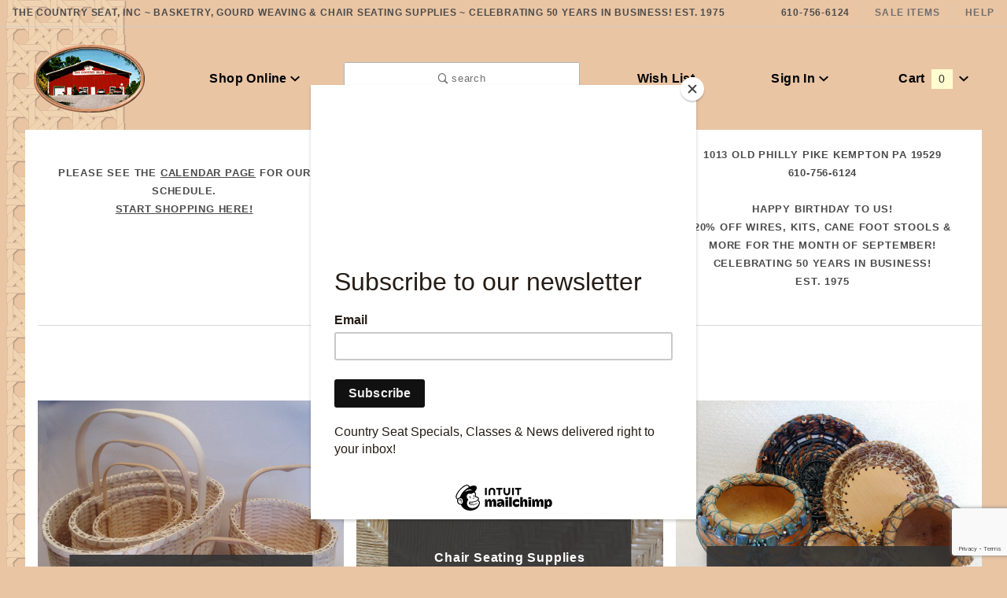

--- FILE ---
content_type: text/html; charset=utf-8
request_url: https://www.countryseat.com/storefront.html
body_size: 8593
content:
<!DOCTYPE html><html lang="en" class="no-js" xmlns:fb="http://ogp.me/ns/fb#"><head itemscope itemtype="http://schema.org/WebSite"><meta charset="utf-8"><meta http-equiv="X-UA-Compatible" content="IE=edge"><meta name="viewport" content="width=device-width, initial-scale=1"><base href="https://www.countryseat.com/mm5/" /><title itemprop="name">The Country Seat</title><link rel="preconnect" href="//www.google-analytics.com" data-resource-group="css_list" data-resource-code="preconnect-google-analytics" /><link href="https://fonts.gstatic.com" data-resource-group="css_list" data-resource-code="preconnect-google-fonts" /><link rel="stylesheet" href="https://fonts.googleapis.com/css?family=Poppins:300,400,600,700|Roboto:400i&amp;display=optional" data-resource-group="css_list" data-resource-code="google-fonts" /><link media="all" rel="stylesheet" type="text/css" href="https://www.countryseat.com/mm5/json.mvc?Store_Code=CS&amp;Function=CSSResource_Output&amp;CSSCombinedResource_Code=stylesheet&T=4df54ea5" data-resource-group="css_list" data-resource-code="stylesheet" /><link type="text/css" media="all" rel="stylesheet" href="css/00000001/mailchimp.css?T=2a05afb0" data-resource-group="css_list" data-resource-code="mailchimp" /><script type="text/javascript">
var json_url = "https:\/\/www.countryseat.com\/mm5\/json.mvc\u003F";
var json_nosessionurl = "https:\/\/www.countryseat.com\/mm5\/json.mvc\u003F";
var Store_Code = "CS";
</script>
<script type="text/javascript">
var MMThemeBreakpoints =
[
{
"code":	"mobile",
"name":	"Mobile",
"start":	{
"unit": "px",
"value": ""
}
,
"end":	{
"unit": "em",
"value": "39.999"
}
}
,{
"code":	"tablet",
"name":	"Tablet",
"start":	{
"unit": "px",
"value": ""
}
,
"end":	{
"unit": "em",
"value": "59.999"
}
}
];
</script>
<script type="text/javascript" src="https://www.countryseat.com/mm5/clientside.mvc?T=9b512e1e&amp;Module_Code=cmp-cssui-searchfield&amp;Filename=runtime.js" integrity="sha512-GT3fQyjPOh3ZvhBeXjc3+okpwb4DpByCirgPrWz6TaihplxQROYh7ilw9bj4wu+hbLgToqAFQuw3SCRJjmGcGQ==" crossorigin="anonymous" async defer></script>
<script type="text/javascript">
var MMSearchField_Search_URL_sep = "https:\/\/www.countryseat.com\/search.html\u003FSearch=";
(function( obj, eventType, fn )
{
if ( obj.addEventListener )
{
obj.addEventListener( eventType, fn, false );
}
else if ( obj.attachEvent )
{
obj.attachEvent( 'on' + eventType, fn );
}
})( window, 'mmsearchfield_override', function()
{
MMSearchField.prototype.Menu_Show = function () {if (this.menu_visible) {return;}this.menu_visible = true;};MMSearchField.prototype.Menu_Hide = function () {if (this.menu_visible) {return;}this.menu_visible = true;};MMSearchField.prototype.onMenuAppendHeader = function () {return null;};MMSearchField.prototype.onMenuAppendItem = function (data) {let span;span = newElement('div', {'class': 'u-text-center t-search-preview__item'}, null, null);span.innerHTML = data;return span;};MMSearchField.prototype.onMenuAppendStoreSearch = function (search_value) {let item;item = newElement('div', {'class': 'x-search-preview__search-all'}, null, null);item.element_text = newTextNode('Search store for... "' + search_value + '"', item);return item;};MMSearchField.prototype.onFocus = function () {this.element_menu.classList.toggle('x-search-preview--open');};MMSearchField.prototype.onBlur = function () {this.element_menu.classList.toggle('x-search-preview--open');};/*** Uncomment this to debug the layout styles of the results container.*//*MMSearchField.prototype.Menu_Empty = function() {this.Menu_Item_Select( null );};*//*** Global search controls.*/(function () {'use strict';let searchOpeners = document.querySelectorAll('[data-hook="open-search"]');let searchCloser = document.querySelector('[data-hook="close-search"]');/*** Open global search and set focus to the input field.*/searchOpeners.forEach(function (searchOpener) {searchOpener.addEventListener('click', function (event) {event.preventDefault();document.documentElement.classList.toggle('has-active-search-preview');document.querySelector('[data-hook="global-search"]').focus();});});/*** Close global search.*/searchCloser.addEventListener('click', function (event) {event.preventDefault();document.documentElement.classList.toggle('has-active-search-preview');});/*** Close global search when the `Esc` key is pressed.*/window.addEventListener('keydown', function (keyEvent) {if (keyEvent.defaultPrevented) {return; // Do nothing if the event was already processed}switch (keyEvent.key) {case 'Escape':if (document.documentElement.classList.contains('has-active-search-preview')) {document.documentElement.classList.toggle('has-active-search-preview');}break;default:return;}keyEvent.preventDefault();}, true);}());
} );
</script>
<script type="text/javascript" src="https://www.countryseat.com/mm5/clientside.mvc?T=9b512e1e&amp;Filename=runtime_ui.js" integrity="sha512-ZIZBhU8Ftvfk9pHoUdkXEXY8RZppw5nTJnFsMqX+3ViPliSA/Y5WRa+eK3vIHZQfqf3R/SXEVS1DJTjmKgVOOw==" crossorigin="anonymous" async defer></script><script type="text/javascript" src="https://www.countryseat.com/mm5/clientside.mvc?T=9b512e1e&amp;Filename=ajax.js" integrity="sha512-hBYAAq3Edaymi0ELd4oY1JQXKed1b6ng0Ix9vNMtHrWb3FO0tDeoQ95Y/KM5z3XmxcibnvbVujqgLQn/gKBRhA==" crossorigin="anonymous" async defer></script>
<style type="text/css">
body
{
background-image: url( "graphics/00000001/backtile_2.gif" );
background-repeat: repeat-y;
background-position: left top;
background-color: #E9C5A4;
font-family: Arial, Helvetica, sans-serif;
}
</style>
<link rel="canonical" href="https://www.countryseat.com/storefront.html" itemprop="url"><script type="text/javascript" src="https://www.countryseat.com/mm5/clientside.mvc?T=9b512e1e&Module_Code=mvga&amp;Filename=mvga.js"></script><meta name="google-site-verification" content="jnIe7f8yBWRha9bFIYyr5xQoFdbycLKhl4I-9vr2UpI" />
<link type="text/css" media="all" rel="stylesheet" integrity="sha256-lWOXBr8vqpiy3pliCN1FmPIYkHdcr8Y0nc2BRMranrA= sha384-0K5gx4GPe3B0+RaqthenpKbJBAscHbhUuTd+ZmjJoHkRs98Ms3Pm2S4BvJqkmBdh sha512-wrhf+QxqNNvI+O73Y1XxplLd/Bt2GG2kDlyCGfeByKkupyZlAKZKAHXE2TM9/awtFar6eWl+W9hNO6Mz2QrA6Q==" crossorigin="anonymous" href="https://www.countryseat.com/mm5/json.mvc?Store_Code=CS&amp;Function=CSSResource_Output&amp;CSSResource_Code=mm-theme-styles&T=64e715e6" data-resource-group="modules" data-resource-code="mm-theme-styles" /><script type="text/javascript" data-resource-group="modules" data-resource-code="recaptcha_v3">
(() =>
{
var script;
script	= document.createElement( 'script' );
script.src	= 'https://www.google.com/recaptcha/api.js?render=6LfC9n0qAAAAALuzG_7GEgSm1S4OTRm_5y2T00Ar';
document.documentElement.appendChild( script );
} )();
document.addEventListener( 'DOMContentLoaded', () =>
{
var form, element, elements, form_lookup;
form_lookup = new Array();
elements = document.querySelectorAll( 'form input\u005Bname\u003D\"Action\"\u005D\u005Bvalue\u003D\"AUTH\"\u005D, form \u005Bname\u003D\"Action\"\u005D\u005Bvalue\u003D\"ORDR,SHIP,CTAX,AUTH\"\u005D' )
for ( element of elements )
{
if ( element instanceof HTMLFormElement )	form = element;
else if ( element.form instanceof HTMLFormElement )	form = element.form;
else
{
form = null;
while ( element )
{
if ( element instanceof HTMLFormElement )
{
form = element;
break;
}
element = element.parentNode;
}
}
if ( form && ( form_lookup.indexOf( form ) === -1 ) )
{
form_lookup.push( form );
new Miva_reCAPTCHAv3_FormSubmitListener( form, 'payment_authorization' );
}
}
elements = document.querySelectorAll( 'form input\u005Bname\u003D\"Action\"\u005D\u005Bvalue\u003D\"ICST\"\u005D' )
for ( element of elements )
{
if ( element instanceof HTMLFormElement )	form = element;
else if ( element.form instanceof HTMLFormElement )	form = element.form;
else
{
form = null;
while ( element )
{
if ( element instanceof HTMLFormElement )
{
form = element;
break;
}
element = element.parentNode;
}
}
if ( form && ( form_lookup.indexOf( form ) === -1 ) )
{
form_lookup.push( form );
new Miva_reCAPTCHAv3_FormSubmitListener( form, 'customer_account_create' );
}
}
elements = document.querySelectorAll( 'form input\u005Bname\u003D\"Action\"\u005D\u005Bvalue\u003D\"ICSQ\"\u005D, form input\u005Bname\u003D\"Action\"\u005D\u005Bvalue\u005E\u003D\"ICSQ,\"\u005D' )
for ( element of elements )
{
if ( element instanceof HTMLFormElement )	form = element;
else if ( element.form instanceof HTMLFormElement )	form = element.form;
else
{
form = null;
while ( element )
{
if ( element instanceof HTMLFormElement )
{
form = element;
break;
}
element = element.parentNode;
}
}
if ( form && ( form_lookup.indexOf( form ) === -1 ) )
{
form_lookup.push( form );
new Miva_reCAPTCHAv3_FormSubmitListener( form, 'customer_account_quick_create' );
}
}
elements = document.querySelectorAll( 'form input\u005Bname\u003D\"Action\"\u005D\u005Bvalue\u003D\"EMPW\"\u005D' )
for ( element of elements )
{
if ( element instanceof HTMLFormElement )	form = element;
else if ( element.form instanceof HTMLFormElement )	form = element.form;
else
{
form = null;
while ( element )
{
if ( element instanceof HTMLFormElement )
{
form = element;
break;
}
element = element.parentNode;
}
}
if ( form && ( form_lookup.indexOf( form ) === -1 ) )
{
form_lookup.push( form );
new Miva_reCAPTCHAv3_FormSubmitListener( form, 'customer_forgot_password' );
}
}
elements = document.querySelectorAll( 'form input\u005Bname\u003D\"Action\"\u005D\u005Bvalue\u003D\"CSTR\"\u005D' )
for ( element of elements )
{
if ( element instanceof HTMLFormElement )	form = element;
else if ( element.form instanceof HTMLFormElement )	form = element.form;
else
{
form = null;
while ( element )
{
if ( element instanceof HTMLFormElement )
{
form = element;
break;
}
element = element.parentNode;
}
}
if ( form && ( form_lookup.indexOf( form ) === -1 ) )
{
form_lookup.push( form );
new Miva_reCAPTCHAv3_FormSubmitListener( form, 'customer_reset_password' );
}
}
} );
class Miva_reCAPTCHAv3_FormSubmitListener
{
#form;
#submitting;
#event_submit;
#original_submit;
#recaptcha_action;
#event_fallback_submit;
constructor( form, recaptcha_action )
{
this.#form	= form;
this.#submitting	= false;
this.#original_submit	= form.submit;
this.#recaptcha_action	= recaptcha_action;
this.#event_fallback_submit	= () => { this.#form.submit(); };
this.#event_submit	= ( e ) =>
{
e.stopImmediatePropagation();
e.preventDefault();
//
// Trigger overwritten submit to build reCAPTCHAv3 response, where the original
// form submit will be restored in the callback and the "submit" listener removed.
//
this.#form.submit();
}
this.#form.submit	= () =>
{
if ( this.#submitting )
{
return;
}
this.#submitting = true;
Miva_reCAPTCHAv3_Submit( this.#recaptcha_action, ( token ) =>
{
var input_response;
this.#submitting	= false;
input_response	= document.createElement( 'input' );
input_response.type	= 'hidden';
input_response.name	= 'reCAPTCHAv3_Response';
input_response.value	= token;
this.#form.submit	= this.#original_submit;
this.#form.removeEventListener( 'submit', this.#event_submit, { capture: true } );
this.#form.appendChild( input_response );
if ( this.#form.requestSubmit )
{
this.#form.requestSubmit();
}
else
{
this.#form.addEventListener( 'submit', this.#event_fallback_submit );
this.#form.dispatchEvent( new Event( 'submit', { bubbles: true, cancelable: true } ) );
this.#form.removeEventListener( 'submit', this.#event_fallback_submit );
}
} );
};
this.#form.addEventListener( 'submit', this.#event_submit, { capture: true } );
}
}
function Miva_reCAPTCHAv3_Submit( recaptcha_action, callback )
{
try
{
grecaptcha.ready( () => {
try
{
grecaptcha.execute( '6LfC9n0qAAAAALuzG_7GEgSm1S4OTRm_5y2T00Ar', { action: recaptcha_action } ).then( ( token ) => {
callback( token );
} );
}
catch ( e )
{
setTimeout( () => callback( 'recaptcha failed' ) );
}
} );
}
catch ( e )
{
setTimeout( () => callback( 'recaptcha failed' ) );
}
}
</script><script type="text/javascript" src="scripts/00000001/runtime_combofacets.js?T=00b44cd6" data-resource-group="head_tag" data-resource-code="runtimecombofacets"></script><script type="text/javascript" async defer src="scripts/00000001/mailchimp.js?T=b506997c" data-resource-group="head_tag" data-resource-code="mailchimp"></script><script id="mcjs" data-resource-group="head_tag" data-resource-code="mailchimp_tracker">!function(c,h,i,m,p){m=c.createElement(h),p=c.getElementsByTagName(h)[0],m.async=1,m.src=i,p.parentNode.insertBefore(m,p)}(document,"script","https://chimpstatic.com/mcjs-connected/js/users/17f2adc474f399fedb0b4558b/212b28e50f320f4e4343b7990.js");</script></head><body id="js-SFNT" class="o-site-wrapper t-page-sfnt "><section class="o-wrapper o-wrapper--full t-global-search" itemscope itemtype="http://schema.org/WebSite"><meta itemprop="url" content="//www.countryseat.com/"/><form class="t-global-search__form" method="post" action="https://www.countryseat.com/search.html" itemprop="potentialAction" itemscope itemtype="http://schema.org/SearchAction"><fieldset><legend>Product Search</legend><ul class="c-form-list"><li class="c-form-list__item c-form-list__item--full c-control-group u-flex o-layout--align-center o-layout--justify-between"><label class="u-color-gray-50 u-font-tiny" for="global-search"><span class="u-icon-search"></span> search</label><button class="c-button c-control-group__button u-bg-gray-10 u-border-none u-color-gray-50 u-font-tiny u-text-uppercase" data-hook="close-search" type="button"><span class="u-font-tiny u-icon-cross"></span> Close</button></li><li class="c-form-list__item c-form-list__item--full c-control-group u-flex"><meta itemprop="target" content="https://www.countryseat.com/search.html?q={Search}"/><input id="global-search" class="c-form-input c-control-group__field u-bg-transparent u-border-none u-font-huge u-text-bold" data-hook="global-search" data-mm_searchfield="Yes" data-mm_searchfield_id="x-search-preview" type="search" name="Search" value="" placeholder="" autocomplete="off" required itemprop="query-input"><button class="c-button c-button--large c-control-group__button u-bg-transparent u-border-none u-color-gray-40 u-font-tiny o-layout--no-wrap u-text-uppercase" type="submit"><span class="u-font-tiny u-icon-arrow-left"></span> Press Enter</button></li></ul></fieldset><span class="x-search-preview t-search-preview" data-hook="search-preview" data-mm_searchfield_menu="Yes" data-mm_searchfield_id="x-search-preview"></span></form></section><div id="refinery_annex" class="readytheme-contentsection">
<section class="x-refinery-annex" data-hook="refinery-annex">
<div class="x-refinery-annex__content u-bg-white">
<header class="x-refinery-annex__header">
<button class="c-button c-button--large u-bg-gray-20 u-color-gray-50" data-hook="close-refinery-annex" type="button" aria-label="Close Facets List">
<span class="u-font-small u-icon-cross"></span>
</button>
<span class="x-refinery-annex__title">Filters</span>
</header>
<div class="x-refinery-annex__list">
<nav class="x-category-tree">
<div class="x-category-tree__row">
<form method="get" action="https://www.countryseat.com/storefront.html">
<fieldset>
<legend>Search Facets</legend>
<input type="hidden" name="Search" value="" />
<input type="hidden" name="Sort_By" value="" />
<input type="hidden" name="Per_Page" value="" />
<ul class="c-form-list">
</ul>
</fieldset>
</form>
</div>
</nav>
</div>
</div>
</section>
</div>
<header class="o-wrapper o-wrapper--full o-wrapper--flush t-site-header" data-hook="site-header"><div id="fasten_header" class="x-fasten-header">
<section class="o-layout o-layout--align-center t-site-header__masthead" data-hook="fasten-header"><div class="o-layout__item u-width-2 u-text-center t-site-header__logo"><a href="https://www.countryseat.com/storefront.html" title="The Country Seat" rel="nofollow"><img class="x-fasten-header__logo-image" src="graphics/00000001/storepic.gif" alt="Colossus ReadyTheme"></a></div><div class="o-layout__item u-width-2 "><a class="c-button u-bg-transparent x-omega-navigation__trigger t-primary-link" data-hook="open-omega" href="https://www.countryseat.com/our-catalog.html">Shop Online <span class="u-font-tiny u-icon-chevron-down x-omega-navigation__trigger-icon t-prevent-events"></span></a></div><div class="o-layout__item u-width-4 u-width-5--wu-text-center "><button class="c-button c-button--full c-button--large u-bg-transparent u-border-gray-30 u-color-gray-50 u-font-tiny t-open-search" data-hook="open-search" type="button"><span class="u-icon-search"></span> search</button></div><ul class="o-layout__item o-list-bare u-flex u-grids-3 u-text-center u-width-4 u-width-3--w t-site-header__masthead-customer-block "><li class="o-layout__item u-block"><a class="t-primary-link" href="https://www.countryseat.com/wish-lists.html">Wish List</a></li><li class="o-layout__item"><a class="t-primary-link" href="https://www.countryseat.com/customer-login.html">Sign In</a></li><li class="o-layout__item"><a class="t-primary-link t-site-header__basket-link" href="https://www.countryseat.com/basket-contents.html">Cart<span class="u-bg-primary u-color-black t-site-header__basket-link-quantity t-prevent-events" data-hook="mini-basket-count">0</span></a></li></ul><div class="o-layout__item u-width-12 u-width-10--l u-hidden "><br class="u-hidden--m"><span class="c-heading-echo u-block u-text-bold u-text-center u-text-right--l u-text-uppercase u-color-gray-50"><span class="u-icon-secure"></span> Secure Checkout</span></div></section>
</div>
<section class="t-site-header__top-navigation "><div class="u-text-center u-text-left--m"><span id="header_message" class="readytheme-banner">
<span class="u-text-uppercase t-site-header__message"><strong>The Country Seat, Inc ~ Basketry, Gourd Weaving & Chair Seating Supplies ~
Celebrating 50 years in business! Est. 1975</strong> </span>
</span>
</div><nav class="u-hidden u-flex--m"><span class="t-site-header__links u-hidden--m u-inline-block--l">610-756-6124</span><a class="t-secondary-link t-site-header__links" href="https://www.countryseat.com/sale.html" title="Sale Items">Sale Items</a>
<a class="t-secondary-link t-site-header__links" href="https://www.countryseat.com/contact-us.html" title="Help">Help</a>
</nav></section><section class="o-wrapper t-site-header__masthead"><div class="o-layout o-layout--align-center"><div class="o-layout__item u-flex u-grids-2 u-hidden--l u-width-3 "><button class="c-button c-button--flush c-button--full c-button--hollow u-bg-transparent u-border-none u-color-gray-50 u-icon-menu" data-hook="open-main-menu " type="button" aria-label="Open Main Menu"></button><button class="c-button c-button--flush c-button--full c-button--hollow u-bg-transparent u-border-none u-color-gray-50 u-icon-search" data-hook="open-search" type="button" aria-label="Open Search Box"></button></div><div class="o-layout__item u-width-6 u-width-7--m u-width-2--l u-text-center t-site-header__logo"><a href="https://www.countryseat.com/storefront.html" title="The Country Seat" rel="nofollow"><img src="graphics/00000001/storepic.gif" alt="Colossus ReadyTheme"></a></div><div class="o-layout__item u-flex u-grids-2 u-hidden--l u-width-3 u-width-2--m "><a class="c-button c-button--flush c-button--full u-bg-primary u-border-none u-color-black t-site-header__basket-link-quantity--mobile" data-hook="open-mini-basket mini-basket-count" href="https://www.countryseat.com/basket-contents.html">0<span class="u-font-tiny u-icon-chevron-down t-site-header__basket-icon t-prevent-events"></span></a></div><div class="o-layout__item u-hidden u-block--l u-width-2 u-text-center "><button class="c-button u-bg-transparent x-omega-navigation__trigger t-primary-link" data-hook="activate-omega" type="button">Shop Online <span class="u-font-tiny u-icon-chevron-down x-omega-navigation__trigger-icon t-prevent-events"></span></button></div><div class="o-layout__item u-hidden u-block--l u-width-3--l u-width-4--w u-text-center "><button class="c-button c-button--full c-button--large u-bg-transparent u-border-gray-30 u-color-gray-50 u-font-small t-open-search" data-hook="open-search" type="button"><span class="u-icon-search"></span> search</button></div><ul class="o-layout__item o-list-bare u-hidden u-flex--l u-grids-3 u-text-center u-width-5--l u-width-4--w t-site-header__masthead-customer-block "><li class="o-layout__item u-block--m"><a class="t-primary-link" href="https://www.countryseat.com/wish-lists.html">Wish List</a></li><li class="o-layout__item"><a class="x-show-related__link t-primary-link" data-hook="show-related" data-target="global-account" href="https://www.countryseat.com/customer-login.html">Sign In <span class="x-show-related__icon u-font-tiny u-icon-chevron-down t-prevent-events"></span></a></li><li class="o-layout__item"><a class="t-primary-link t-site-header__basket-link" data-hook="open-mini-basket" href="https://www.countryseat.com/basket-contents.html">Cart<span class="u-bg-primary u-color-black t-site-header__basket-link-quantity t-prevent-events" data-hook="mini-basket-count">0</span><span class="u-font-tiny u-icon-chevron-down t-site-header__basket-icon t-prevent-events"></span></a></li></ul><div id="global_account" class="readytheme-contentsection">
<div class="u-bg-gray-10 u-over-everything t-global-account" data-hook="global-account">
<form class="t-global-account__form" method="post" action="https://www.countryseat.com/storefront.html" autocomplete="off">
<fieldset>
<legend>Global Account Log In</legend>
<input type="hidden" name="Action" value="LOGN" />
<input type="hidden" name="Category_Code" value="" />
<input type="hidden" name="Product_Code" value="" />
<input type="hidden" name="Search" value="" />
<input type="hidden" name="Per_Page" value="" />
<input type="hidden" name="Sort_By" value="" />
<ul class="c-form-list">
<li class="c-form-list__item c-form-list__item--full">
<label id="Login_Email_Label" for="Login_Email" title="Email Adress">
<input id="Login_Email" class="c-form-input c-form-input--large u-text-uppercase" type="email" name="Customer_LoginEmail" value="" aria-labelledby="Login_Email_Label" autocomplete="email" placeholder="Email" required>
</label>
</li>
<li class="c-form-list__item c-form-list__item--full">
<label id="Login_Password_Label" for="Login_Password" title="Password">
<input id="Login_Password" class="c-form-input c-form-input--large u-text-uppercase" type="password" name="Customer_Password" aria-labelledby="Login_Password_Label" autocomplete="current-password" placeholder="Password">
</label>
</li>
<li class="c-form-list__item c-form-list__item--full">
<input class="c-button c-button--full c-button--huge u-bg-black u-color-white u-font-small u-text-medium u-text-uppercase" type="submit" value="Sign In">
</li>
<li class="c-form-list__item c-form-list__item--full">
<a class="c-button c-button--full c-button--hollow c-button--huge u-bg-gray-10 u-color-black u-font-small u-text-medium u-text-uppercase" href="https://www.countryseat.com/customer-login.html">Register</a>
</li>
<li class="c-form-list__item c-form-list__item--full u-text-center">
<a class="u-font-tiny u-text-medium u-text-uppercase t-secondary-link" href="https://www.countryseat.com/forgot-password.html">Forgot Password?</a>
</li>
</ul>
</fieldset>
</form>
</div>
</div>
<div id="mini_basket" class="readytheme-contentsection">
<section class="u-bg-gray-10 x-mini-basket" data-hook="mini-basket" data-item-count="0" data-subtotal=""><div class="x-mini-basket__content"><footer class="x-mini-basket__footer"><div class="x-messages x-messages--info u-text-center u-text-medium u-text-uppercase">Your Shopping Cart Is Empty</div></footer></div></section>
</div>
<div class="o-layout__item u-width-12 u-width-10--l u-hidden "><br class="u-hidden--m"><span class="u-block u-text-bold u-text-center u-text-right--l u-text-uppercase u-color-gray-50"><span class="u-icon-secure"></span> Secure Checkout</span></div></div></section><section class="o-wrapper u-over-page x-omega-navigation" data-hook="omega-navigation"><div class="o-layout o-layout--flush u-bg-gray-10"><nav class="o-layout__item u-width-12"><div class="x-omega-navigation__wrap"><header class="x-omega-navigation__header u-hidden--l c-control-group"><a class="c-button c-button--full c-control-group__button u-bg-transparent u-color-gray-40" href="https://www.countryseat.com/customer-login.html"><span class="u-icon-user"></span> Sign In or Register</a><button class="c-button c-control-group__button u-bg-transparent u-color-gray-40 u-icon-cross" data-hook="close-main-menu" type="button" aria-label="Close Main Menu"></button></header><div class="o-layout x-omega-navigation__content" data-hook="omega-navigation__content"><div class="o-layout__item u-width-12 u-width-3--l x-omega-navigation__parents" data-hook="omega-navigation__parents"><ul class="x-omega-navigation__row"><li class="x-omega-navigation__list x-omega-navigation__list--shop-all"><a class="x-omega-navigation__link x-omega-navigation__link--shop-all u-color-black" href="https://www.countryseat.com/our-catalog.html">Click Here to Shop All Categories</a></li><li class="x-omega-navigation__list "><a class="x-omega-navigation__link" data-hook="omega-navigation__link " href="https://www.countryseat.com/Basketry-Weaving-Materials.html" target="_self">Basketry/Weaving Supplies / Tools / Wires</a></li><li class="x-omega-navigation__list "><a class="x-omega-navigation__link" data-hook="omega-navigation__link " href="https://www.countryseat.com/Chair-Seating-Materials.html" target="_self">Chair Seating Supplies</a></li><li class="x-omega-navigation__list "><a class="x-omega-navigation__link" data-hook="omega-navigation__link " href="https://www.countryseat.com/classesnew-itemssale-items.html" target="_self">Classes / New & Sale Items</a></li><li class="x-omega-navigation__list "><a class="x-omega-navigation__link" data-hook="omega-navigation__link " href="https://www.countryseat.com/Coiling-Supplies.html" target="_self">Coiling / Irish Waxed Linen</a></li><li class="x-omega-navigation__list "><a class="x-omega-navigation__link" data-hook="omega-navigation__link " href="https://www.countryseat.com/Dyes-Stains-Accents.html" target="_self">Dyes / Stains & Accents</a></li><li class="x-omega-navigation__list "><a class="x-omega-navigation__link" data-hook="omega-navigation__link " href="https://www.countryseat.com/Books-Patterns.html" target="_self">Instructions - Books & Patterns</a></li><li class="x-omega-navigation__list "><a class="x-omega-navigation__link" data-hook="omega-navigation__link " href="https://www.countryseat.com/Kits.html" target="_self">Kits - Baskets & Stools</a></li><li class="x-omega-navigation__list "><a class="x-omega-navigation__link" data-hook="omega-navigation__link " href="https://www.countryseat.com/hoops-handles-bases-feet.html" target="_self">Hoops / Handles / Bases & Feet</a></li><li class="x-omega-navigation__list "><a class="x-omega-navigation__link" data-hook="omega-navigation__link " href="https://www.countryseat.com/Shaker-Tape.html" target="_self">Shaker Tape</a></li><li class="x-omega-navigation__list "><a class="x-omega-navigation__link" data-hook="omega-navigation__link " href="https://www.countryseat.com/Tools.html" target="_self">Tools</a></li></ul></div><div class="o-layout__item u-block--l u-hidden u-width-9--l x-omega-navigation__children" data-hook="omega-navigation__children"></div></div></div></nav></div></section></header><!-- end t-site-header --><main class="o-wrapper t-wrapper"><section class="o-layout"><div class="o-layout__item"></div></section><section class="u-bg-white t-expanded-block"><div id="sfnt_hero" class="readytheme-contentsection">
</div>
<div id="sfnt_banners" class="readytheme-contentsection">
<div class="o-layout t-expanded-block__item u-font-small u-text-center u-text-medium u-text-uppercase t-storefront-banners">
<span class="o-layout__item u-width-12 u-width-4--s t-storefront-banner__item">
<span id="storefront_banner_one" class="readytheme-banner">
<STRONG>
</STRONG><br>
Please see the <a href="https://www.countryseat.com/country-seat-calendar.html">Calendar Page</a> for our schedule.</strong><br><a href="https://www.countryseat.com/our-catalog.html">Start shopping here!</a><br></br>
</span>
</span>
<span class="o-layout__item u-width-12 u-width-4--s t-storefront-banner__item">
<span id="storefront_banner_two" class="readytheme-banner">
<a href="https://www.countryseat.com/about-us.html">Learn more about Country Seat.</a><br>
FAQ & other content pages can be found at the bottom of any page.<br> 
If discounts are missing from your online order cart, they will be refunded before your order is shipped.<br>
<STRONG>Please see our <a href="https://www.countryseat.com/tariffs.html">
Tariffs Page</a> for more information as we deal with the current dramatic price increases.
</STRONG>
</span>
</span>
<span class="o-layout__item u-width-12 u-width-4--s t-storefront-banner__item">
<span id="storefront_banner_three" class="readytheme-banner">
1013 Old Philly Pike Kempton PA 19529<br>
610-756-6124<br>
<br>Happy Birthday to us! <br>20% off wires, kits, cane foot stools & more for the month of September! <br>
CELEBRATING 50 YEARS IN BUSINESS! <br>est. 1975<br>
<br>
</span>
</span>
<div class="o-layout__item u-block--s u-hidden u-width-12">
<hr class="c-keyline">
</div>
</div>
<!-- end t-storefront-banners -->
</div>
<div id="sfnt_promos" class="readytheme-contentsection">
<div class="o-layout t-expanded-block__item t-storefront-promos t-defer-object" data-defer>
<figure class="o-layout__item u-width-12 u-width-4--s t-storefront-promo__item" data-hook="storefront-promo__item">
<a href="https://www.countryseat.com/Basketry-Weaving-Materials.html" target="_self"><img src="graphics/00000001/ClassicOvalSet.jpg" title="Basketry Supplies" alt="Basketry Supplies" /></a>
</figure>
<figure class="o-layout__item u-width-12 u-width-4--s t-storefront-promo__item" data-hook="storefront-promo__item">
<a href="https://www.countryseat.com/Chair-Seating-Materials.html" target="_self"><img src="graphics/00000001/Seat4Test.jpg" title="Chair Seating Supplies" alt="Chair Seating Supplies" /></a>
</figure>
<figure class="o-layout__item u-width-12 u-width-4--s t-storefront-promo__item" data-hook="storefront-promo__item">
<a href="https://www.countryseat.com/Coiling-Supplies.html" target="_self"><img src="graphics/00000001/CoilingGroupResized.jpg" title="Coiling Supplies" alt="Coiling Supplies" /></a>
</figure>
</div>
<!-- end t-storefront-promos -->
</div>
</section><br><section class="o-layout t-featured-categories t-defer-object" data-defer>
<h4 class="o-layout__item u-width-12 c-heading-charlie u-text-bold u-text-center x-product-list__heading t-featured-categories__heading">Top Categories</h4>
<div class="o-layout__item u-width-6 u-width-3--m u-text-center x-product-list__item">
<a class="u-block u-color-black x-product-list__link" href="https://www.countryseat.com/reeds.html" target="_self">
<figure class="x-product-list__figure">
<picture>
<img class="x-product-list__image" data-src="graphics/00000001/2ndColorReeds.jpg" src="" alt="Reed">
</picture>
<figcaption class="x-product-list__figure-caption">
<span class="x-product-list__name">Reed</span>
</figcaption>
</figure>
</a>
</div>
<div class="o-layout__item u-width-6 u-width-3--m u-text-center x-product-list__item">
<a class="u-block u-color-black x-product-list__link" href="https://www.countryseat.com/Chair-Seating-Materials.html" target="_self">
<figure class="x-product-list__figure">
<picture>
<img class="x-product-list__image" data-src="graphics/00000001/CaneWoven.jpg" src="" alt="Cane">
</picture>
<figcaption class="x-product-list__figure-caption">
<span class="x-product-list__name">Cane</span>
</figcaption>
</figure>
</a>
</div>
<div class="o-layout__item u-width-6 u-width-3--m u-text-center x-product-list__item">
<a class="u-block u-color-black x-product-list__link" href="https://www.countryseat.com/Books-Patterns.html" target="_self">
<figure class="x-product-list__figure">
<picture>
<img class="x-product-list__image" data-src="graphics/00000001/bk_AwardWinDesign.jpg" src="" alt="Instructions">
</picture>
<figcaption class="x-product-list__figure-caption">
<span class="x-product-list__name">Instructions</span>
</figcaption>
</figure>
</a>
</div>
<div class="o-layout__item u-width-6 u-width-3--m u-text-center x-product-list__item">
<a class="u-block u-color-black x-product-list__link" href="https://www.countryseat.com/Coiling-Supplies.html" target="_self">
<figure class="x-product-list__figure">
<picture>
<img class="x-product-list__image" data-src="graphics/00000001/IWLGR.jpg" src="" alt="Irish Waxed Linen">
</picture>
<figcaption class="x-product-list__figure-caption">
<span class="x-product-list__name">Irish Waxed Linen</span>
</figcaption>
</figure>
</a>
</div>
</section>
<br>
<!-- end t-featured-categories -->
<section class="o-layout"><div class="o-layout__item"></div></section></main><!-- end t-site-content --><footer class="o-wrapper o-wrapper--flush o-wrapper--full u-bg-white t-site-footer"><div class="o-wrapper"><div class="o-layout u-grids-2 u-grids-3--l u-text-center t-site-footer__headlines"><section class="o-layout__item"><ul class="o-list-inline"><li class="o-list-inline__item u-color-gray-50 u-font-tiny u-text-medium u-text-uppercase t-site-footer__headlines-title">Call Us:</li><li class="o-list-inline__item u-text-medium t-site-footer__headlines-detail">610-756-6124</li></ul></section><section class="o-layout__item"><ul class="o-list-inline"><li class="o-list-inline__item u-color-gray-50 u-font-tiny u-text-medium u-text-uppercase t-site-footer__headlines-title">Email:</li><li class="o-list-inline__item u-text-medium t-site-footer__headlines-detail">orders@countryseat.com</li></ul></section><section class="o-layout__item u-hidden u-inline-block--l"><ul class="o-list-inline"><li class="o-list-inline__item u-color-gray-50 u-font-tiny u-text-medium u-text-uppercase t-site-footer__headlines-title">Questions:</li><li class="o-list-inline__item t-site-footer__headlines-detail"><a class="t-primary-link" href="https://www.countryseat.com/faqs.html">FAQs</a></li></ul></section></div><hr class="c-keyline"><div class="o-layout t-site-footer__content"><section class="o-layout__item u-width-12 u-width-4--l" itemscope itemtype="http://schema.org/Organization"><link itemprop="url" href="//www.countryseat.com/"><link itemprop="logo" href="graphics/00000001/storepic.gif" /><p class="u-hidden u-shown--l"><a class="u-text-no-decoration" href="https://www.countryseat.com/storefront.html"><img class="t-logo-image" src="graphics/00000001/storepic.gif" alt="Colossus ReadyTheme"></a><br></p><nav class="c-menu c-collapsible-menu"><input id="hours" class="c-collapsible-menu__trigger" type="checkbox"><label class="c-collapsible-menu__label u-color-gray-50 u-font-small u-text-regular u-text-uppercase u-hidden--l" for="hours">Hours</label><div class="c-menu__list"><div id="store_hours" class="readytheme-contentsection">
<h5 class="c-menu__title u-color-gray-50 u-font-tiny u-text-medium u-text-uppercase">Phone Hours</h5><p class="u-text-medium u-text-uppercase c-text-body"><span itemprop="openingHours" content="Mo,Tu,Th,Fr 10:00-16:00">Monday through Friday 10:00AM-4:00PM EST<br>Always closed 1st Fridays<br></span></p>
</div>
<div class="t-global-footer-social-links"><ul class="o-list-inline"><li class="o-list-block__item c-menu__title u-color-gray-50 u-font-tiny u-text-medium u-text-uppercase">Social</li><li class="o-list-inline__item"><a class="u-icon-facebook u-color-gray-40" href="https://www.facebook.com/thecountryseat" title="Facebook" target="_blank" rel="noreferrer" itemprop="sameAs" aria-label="Facebook"></a></li><li class="o-list-inline__item"><a class="u-icon-instagram u-color-gray-40" href="https://www.instagram.com/countryseat" title="Instagram" target="_blank" rel="noreferrer" itemprop="sameAs" aria-label="Instagram"></a></li><li class="o-list-inline__item"><a class="u-icon-pinterest u-color-gray-40" href="https://www.pinterest.com/thecountryseat/" title="Pinterest" target="_blank" rel="noreferrer" itemprop="sameAs" aria-label="Pinterest"></a></li></ul></div></div></nav></section><div class="o-layout o-layout--flush o-layout__item u-width-12 u-width-8--l u-grids-1 u-grids-3--l"><section class="o-layout__item"><nav class="c-menu c-collapsible-menu">
<input id="links_resources" class="c-collapsible-menu__trigger" type="checkbox">
<label class="c-collapsible-menu__label u-color-gray-50 u-font-small u-text-regular u-text-uppercase" for="links_resources">Resources</label>
<h5 class="c-menu__title u-color-gray-50 u-font-tiny u-text-medium u-text-uppercase">Resources</h5>
<ul class="c-menu__list">
<li>
<a class="c-menu__link t-primary-link" href="https://www.countryseat.com/all-about-reed.html" target="_self">All About Reed, Cane & Seagrass</a>
</li>
<li>
<a class="c-menu__link t-primary-link" href="https://www.countryseat.com/comparison-chart-cane.html" target="_self">Comparison Chart Cane</a>
</li>
<li>
<a class="c-menu__link t-primary-link" href="https://www.countryseat.com/comparison-chart-flat-reed.html" target="_self">Comparison Chart Flat Reed</a>
</li>
<li>
<a class="c-menu__link t-primary-link" href="https://www.countryseat.com/country-seat-calendar.html" target="_self">Country Seat Calendar</a>
</li>
<li>
<a class="c-menu__link t-primary-link" href="https://www.countryseat.com/basketweaving-tips.html" target="_self">Basketweaving Tips</a>
</li>
<li>
<a class="c-menu__link t-primary-link" href="https://www.countryseat.com/faq-weaving-terms.html" target="_self">FAQs - Weaving Terms</a>
</li>
<li>
<a class="c-menu__link t-primary-link" href="https://www.countryseat.com/convention-class-tips.html" target="_self">How to Get the Most from Classes</a>
</li>
<li>
<a class="c-menu__link t-primary-link" href="https://www.countryseat.com/tariffs.html" target="_self">Tariffs</a>
</li>
<li>
<a class="c-menu__link t-primary-link" href="https://www.countryseat.com/weaving-materials-glossary.html" target="_self">Weaving Materials Glossary</a>
</li>
</ul>
</nav>
</section><section class="o-layout__item"><nav class="c-menu c-collapsible-menu">
<input id="links_our_company" class="c-collapsible-menu__trigger" type="checkbox">
<label class="c-collapsible-menu__label u-color-gray-50 u-font-small u-text-regular u-text-uppercase" for="links_our_company">Our Company</label>
<h5 class="c-menu__title u-color-gray-50 u-font-tiny u-text-medium u-text-uppercase">Our Company</h5>
<ul class="c-menu__list">
<li>
<a class="c-menu__link t-primary-link" href="https://www.countryseat.com/about-us.html" target="_self">About Us</a>
</li>
<li>
<a class="c-menu__link t-primary-link" href="https://www.countryseat.com/privacy-policy.html" target="_self">Privacy Policy</a>
</li>
</ul>
</nav>
</section><section class="o-layout__item"><nav class="c-menu c-collapsible-menu">
<input id="links_help" class="c-collapsible-menu__trigger" type="checkbox">
<label class="c-collapsible-menu__label u-color-gray-50 u-font-small u-text-regular u-text-uppercase" for="links_help">Help & Orders</label>
<h5 class="c-menu__title u-color-gray-50 u-font-tiny u-text-medium u-text-uppercase">Help & Orders</h5>
<ul class="c-menu__list">
<li>
<a class="c-menu__link t-primary-link" href="https://www.countryseat.com/faqs.html" target="_self">FAQs - Shipping & Ordering</a>
</li>
<li>
<a class="c-menu__link t-primary-link" href="https://www.countryseat.com/contact-us.html" target="_self">Customer Service</a>
</li>
<li>
<a class="c-menu__link t-primary-link" href="https://www.countryseat.com/shipping-and-return-policy.html" target="_self">Return Policy</a>
</li>
<li>
<a class="c-menu__link t-primary-link" href="https://www.countryseat.com/shipping-and-return-policy.html" target="_self">Shipping & Delivery</a>
</li>
<li>
<a class="c-menu__link t-primary-link" href="https://www.countryseat.com/sitemap.html" target="_self">Site Map</a>
</li>
<li>
<a class="c-menu__link t-primary-link" href="https://www.countryseat.com/order-status.html" target="_self">Order Status</a>
</li>
<li>
<a class="c-menu__link t-primary-link" href="https://www.countryseat.com/wish-lists.html" target="_self">Wish List</a>
</li>
<li>
<a class="c-menu__link t-primary-link" href="https://www.countryseat.com/customer-account.html" target="_self">My Account</a>
</li>
</ul>
</nav>
</section></div></div></div></footer><!-- end t-site-footer --><div id="site_copyright" class="readytheme-contentsection">
<section class="o-wrapper o-wrapper--full t-site-copyright">
<p class="u-font-tiny u-text-center u-text-left--l u-text-uppercase">&copy; 2025 The Country Seat. All Rights Reserved. <a href="https://www.miva.com" rel="nofollow noreferrer" target="_blank">Powered by Miva</a></p>
</section>
<!-- end t-site-copyright -->
</div>
<script data-resource-group="footer_js" data-resource-code="settings">theme_path = 'themes/colossus/';(function (mivaJS) {mivaJS.ReadyThemeVersion = '1.0.1';mivaJS.Store_Code = 'CS';mivaJS.Product_Code = '';mivaJS.Category_Code = '';mivaJS.Customer_Login = '';mivaJS.Page = 'SFNT';mivaJS.Screen = 'SFNT';}(window.mivaJS || (window.mivaJS = {})));</script><script src="https://www.countryseat.com/mm5/json.mvc?Store_Code=CS&amp;Function=JavaScriptResource_Output&amp;JavaScriptCombinedResource_Code=site-scripts&T=529db892" data-resource-group="footer_js" data-resource-code="site-scripts"></script><div id="elements-core" class="readytheme-contentsection">
</div>

<script type="text/javascript">
var Product_Code = '';
var Screen = 'SFNT';
</script>

<script>
(function(i,s,o,g,r,a,m){i['GoogleAnalyticsObject']=r;i[r]=i[r]||function(){
(i[r].q=i[r].q||[]).push(arguments)},i[r].l=1*new Date();a=s.createElement(o),
m=s.getElementsByTagName(o)[0];a.async=1;a.src=g;m.parentNode.insertBefore(a,m)
})(window,document,'script','//www.google-analytics.com/analytics.js','ga');

window['ga-disable-123445'] = true;
ga('create', '123445', 'auto');



ga( 'send', 'pageview', { 'page':'\/storefront.html' } );


</script></body></html>

--- FILE ---
content_type: text/html; charset=utf-8
request_url: https://www.google.com/recaptcha/api2/anchor?ar=1&k=6LfC9n0qAAAAALuzG_7GEgSm1S4OTRm_5y2T00Ar&co=aHR0cHM6Ly93d3cuY291bnRyeXNlYXQuY29tOjQ0Mw..&hl=en&v=7gg7H51Q-naNfhmCP3_R47ho&size=invisible&anchor-ms=20000&execute-ms=30000&cb=o5ur1kq6n3r7
body_size: 48090
content:
<!DOCTYPE HTML><html dir="ltr" lang="en"><head><meta http-equiv="Content-Type" content="text/html; charset=UTF-8">
<meta http-equiv="X-UA-Compatible" content="IE=edge">
<title>reCAPTCHA</title>
<style type="text/css">
/* cyrillic-ext */
@font-face {
  font-family: 'Roboto';
  font-style: normal;
  font-weight: 400;
  font-stretch: 100%;
  src: url(//fonts.gstatic.com/s/roboto/v48/KFO7CnqEu92Fr1ME7kSn66aGLdTylUAMa3GUBHMdazTgWw.woff2) format('woff2');
  unicode-range: U+0460-052F, U+1C80-1C8A, U+20B4, U+2DE0-2DFF, U+A640-A69F, U+FE2E-FE2F;
}
/* cyrillic */
@font-face {
  font-family: 'Roboto';
  font-style: normal;
  font-weight: 400;
  font-stretch: 100%;
  src: url(//fonts.gstatic.com/s/roboto/v48/KFO7CnqEu92Fr1ME7kSn66aGLdTylUAMa3iUBHMdazTgWw.woff2) format('woff2');
  unicode-range: U+0301, U+0400-045F, U+0490-0491, U+04B0-04B1, U+2116;
}
/* greek-ext */
@font-face {
  font-family: 'Roboto';
  font-style: normal;
  font-weight: 400;
  font-stretch: 100%;
  src: url(//fonts.gstatic.com/s/roboto/v48/KFO7CnqEu92Fr1ME7kSn66aGLdTylUAMa3CUBHMdazTgWw.woff2) format('woff2');
  unicode-range: U+1F00-1FFF;
}
/* greek */
@font-face {
  font-family: 'Roboto';
  font-style: normal;
  font-weight: 400;
  font-stretch: 100%;
  src: url(//fonts.gstatic.com/s/roboto/v48/KFO7CnqEu92Fr1ME7kSn66aGLdTylUAMa3-UBHMdazTgWw.woff2) format('woff2');
  unicode-range: U+0370-0377, U+037A-037F, U+0384-038A, U+038C, U+038E-03A1, U+03A3-03FF;
}
/* math */
@font-face {
  font-family: 'Roboto';
  font-style: normal;
  font-weight: 400;
  font-stretch: 100%;
  src: url(//fonts.gstatic.com/s/roboto/v48/KFO7CnqEu92Fr1ME7kSn66aGLdTylUAMawCUBHMdazTgWw.woff2) format('woff2');
  unicode-range: U+0302-0303, U+0305, U+0307-0308, U+0310, U+0312, U+0315, U+031A, U+0326-0327, U+032C, U+032F-0330, U+0332-0333, U+0338, U+033A, U+0346, U+034D, U+0391-03A1, U+03A3-03A9, U+03B1-03C9, U+03D1, U+03D5-03D6, U+03F0-03F1, U+03F4-03F5, U+2016-2017, U+2034-2038, U+203C, U+2040, U+2043, U+2047, U+2050, U+2057, U+205F, U+2070-2071, U+2074-208E, U+2090-209C, U+20D0-20DC, U+20E1, U+20E5-20EF, U+2100-2112, U+2114-2115, U+2117-2121, U+2123-214F, U+2190, U+2192, U+2194-21AE, U+21B0-21E5, U+21F1-21F2, U+21F4-2211, U+2213-2214, U+2216-22FF, U+2308-230B, U+2310, U+2319, U+231C-2321, U+2336-237A, U+237C, U+2395, U+239B-23B7, U+23D0, U+23DC-23E1, U+2474-2475, U+25AF, U+25B3, U+25B7, U+25BD, U+25C1, U+25CA, U+25CC, U+25FB, U+266D-266F, U+27C0-27FF, U+2900-2AFF, U+2B0E-2B11, U+2B30-2B4C, U+2BFE, U+3030, U+FF5B, U+FF5D, U+1D400-1D7FF, U+1EE00-1EEFF;
}
/* symbols */
@font-face {
  font-family: 'Roboto';
  font-style: normal;
  font-weight: 400;
  font-stretch: 100%;
  src: url(//fonts.gstatic.com/s/roboto/v48/KFO7CnqEu92Fr1ME7kSn66aGLdTylUAMaxKUBHMdazTgWw.woff2) format('woff2');
  unicode-range: U+0001-000C, U+000E-001F, U+007F-009F, U+20DD-20E0, U+20E2-20E4, U+2150-218F, U+2190, U+2192, U+2194-2199, U+21AF, U+21E6-21F0, U+21F3, U+2218-2219, U+2299, U+22C4-22C6, U+2300-243F, U+2440-244A, U+2460-24FF, U+25A0-27BF, U+2800-28FF, U+2921-2922, U+2981, U+29BF, U+29EB, U+2B00-2BFF, U+4DC0-4DFF, U+FFF9-FFFB, U+10140-1018E, U+10190-1019C, U+101A0, U+101D0-101FD, U+102E0-102FB, U+10E60-10E7E, U+1D2C0-1D2D3, U+1D2E0-1D37F, U+1F000-1F0FF, U+1F100-1F1AD, U+1F1E6-1F1FF, U+1F30D-1F30F, U+1F315, U+1F31C, U+1F31E, U+1F320-1F32C, U+1F336, U+1F378, U+1F37D, U+1F382, U+1F393-1F39F, U+1F3A7-1F3A8, U+1F3AC-1F3AF, U+1F3C2, U+1F3C4-1F3C6, U+1F3CA-1F3CE, U+1F3D4-1F3E0, U+1F3ED, U+1F3F1-1F3F3, U+1F3F5-1F3F7, U+1F408, U+1F415, U+1F41F, U+1F426, U+1F43F, U+1F441-1F442, U+1F444, U+1F446-1F449, U+1F44C-1F44E, U+1F453, U+1F46A, U+1F47D, U+1F4A3, U+1F4B0, U+1F4B3, U+1F4B9, U+1F4BB, U+1F4BF, U+1F4C8-1F4CB, U+1F4D6, U+1F4DA, U+1F4DF, U+1F4E3-1F4E6, U+1F4EA-1F4ED, U+1F4F7, U+1F4F9-1F4FB, U+1F4FD-1F4FE, U+1F503, U+1F507-1F50B, U+1F50D, U+1F512-1F513, U+1F53E-1F54A, U+1F54F-1F5FA, U+1F610, U+1F650-1F67F, U+1F687, U+1F68D, U+1F691, U+1F694, U+1F698, U+1F6AD, U+1F6B2, U+1F6B9-1F6BA, U+1F6BC, U+1F6C6-1F6CF, U+1F6D3-1F6D7, U+1F6E0-1F6EA, U+1F6F0-1F6F3, U+1F6F7-1F6FC, U+1F700-1F7FF, U+1F800-1F80B, U+1F810-1F847, U+1F850-1F859, U+1F860-1F887, U+1F890-1F8AD, U+1F8B0-1F8BB, U+1F8C0-1F8C1, U+1F900-1F90B, U+1F93B, U+1F946, U+1F984, U+1F996, U+1F9E9, U+1FA00-1FA6F, U+1FA70-1FA7C, U+1FA80-1FA89, U+1FA8F-1FAC6, U+1FACE-1FADC, U+1FADF-1FAE9, U+1FAF0-1FAF8, U+1FB00-1FBFF;
}
/* vietnamese */
@font-face {
  font-family: 'Roboto';
  font-style: normal;
  font-weight: 400;
  font-stretch: 100%;
  src: url(//fonts.gstatic.com/s/roboto/v48/KFO7CnqEu92Fr1ME7kSn66aGLdTylUAMa3OUBHMdazTgWw.woff2) format('woff2');
  unicode-range: U+0102-0103, U+0110-0111, U+0128-0129, U+0168-0169, U+01A0-01A1, U+01AF-01B0, U+0300-0301, U+0303-0304, U+0308-0309, U+0323, U+0329, U+1EA0-1EF9, U+20AB;
}
/* latin-ext */
@font-face {
  font-family: 'Roboto';
  font-style: normal;
  font-weight: 400;
  font-stretch: 100%;
  src: url(//fonts.gstatic.com/s/roboto/v48/KFO7CnqEu92Fr1ME7kSn66aGLdTylUAMa3KUBHMdazTgWw.woff2) format('woff2');
  unicode-range: U+0100-02BA, U+02BD-02C5, U+02C7-02CC, U+02CE-02D7, U+02DD-02FF, U+0304, U+0308, U+0329, U+1D00-1DBF, U+1E00-1E9F, U+1EF2-1EFF, U+2020, U+20A0-20AB, U+20AD-20C0, U+2113, U+2C60-2C7F, U+A720-A7FF;
}
/* latin */
@font-face {
  font-family: 'Roboto';
  font-style: normal;
  font-weight: 400;
  font-stretch: 100%;
  src: url(//fonts.gstatic.com/s/roboto/v48/KFO7CnqEu92Fr1ME7kSn66aGLdTylUAMa3yUBHMdazQ.woff2) format('woff2');
  unicode-range: U+0000-00FF, U+0131, U+0152-0153, U+02BB-02BC, U+02C6, U+02DA, U+02DC, U+0304, U+0308, U+0329, U+2000-206F, U+20AC, U+2122, U+2191, U+2193, U+2212, U+2215, U+FEFF, U+FFFD;
}
/* cyrillic-ext */
@font-face {
  font-family: 'Roboto';
  font-style: normal;
  font-weight: 500;
  font-stretch: 100%;
  src: url(//fonts.gstatic.com/s/roboto/v48/KFO7CnqEu92Fr1ME7kSn66aGLdTylUAMa3GUBHMdazTgWw.woff2) format('woff2');
  unicode-range: U+0460-052F, U+1C80-1C8A, U+20B4, U+2DE0-2DFF, U+A640-A69F, U+FE2E-FE2F;
}
/* cyrillic */
@font-face {
  font-family: 'Roboto';
  font-style: normal;
  font-weight: 500;
  font-stretch: 100%;
  src: url(//fonts.gstatic.com/s/roboto/v48/KFO7CnqEu92Fr1ME7kSn66aGLdTylUAMa3iUBHMdazTgWw.woff2) format('woff2');
  unicode-range: U+0301, U+0400-045F, U+0490-0491, U+04B0-04B1, U+2116;
}
/* greek-ext */
@font-face {
  font-family: 'Roboto';
  font-style: normal;
  font-weight: 500;
  font-stretch: 100%;
  src: url(//fonts.gstatic.com/s/roboto/v48/KFO7CnqEu92Fr1ME7kSn66aGLdTylUAMa3CUBHMdazTgWw.woff2) format('woff2');
  unicode-range: U+1F00-1FFF;
}
/* greek */
@font-face {
  font-family: 'Roboto';
  font-style: normal;
  font-weight: 500;
  font-stretch: 100%;
  src: url(//fonts.gstatic.com/s/roboto/v48/KFO7CnqEu92Fr1ME7kSn66aGLdTylUAMa3-UBHMdazTgWw.woff2) format('woff2');
  unicode-range: U+0370-0377, U+037A-037F, U+0384-038A, U+038C, U+038E-03A1, U+03A3-03FF;
}
/* math */
@font-face {
  font-family: 'Roboto';
  font-style: normal;
  font-weight: 500;
  font-stretch: 100%;
  src: url(//fonts.gstatic.com/s/roboto/v48/KFO7CnqEu92Fr1ME7kSn66aGLdTylUAMawCUBHMdazTgWw.woff2) format('woff2');
  unicode-range: U+0302-0303, U+0305, U+0307-0308, U+0310, U+0312, U+0315, U+031A, U+0326-0327, U+032C, U+032F-0330, U+0332-0333, U+0338, U+033A, U+0346, U+034D, U+0391-03A1, U+03A3-03A9, U+03B1-03C9, U+03D1, U+03D5-03D6, U+03F0-03F1, U+03F4-03F5, U+2016-2017, U+2034-2038, U+203C, U+2040, U+2043, U+2047, U+2050, U+2057, U+205F, U+2070-2071, U+2074-208E, U+2090-209C, U+20D0-20DC, U+20E1, U+20E5-20EF, U+2100-2112, U+2114-2115, U+2117-2121, U+2123-214F, U+2190, U+2192, U+2194-21AE, U+21B0-21E5, U+21F1-21F2, U+21F4-2211, U+2213-2214, U+2216-22FF, U+2308-230B, U+2310, U+2319, U+231C-2321, U+2336-237A, U+237C, U+2395, U+239B-23B7, U+23D0, U+23DC-23E1, U+2474-2475, U+25AF, U+25B3, U+25B7, U+25BD, U+25C1, U+25CA, U+25CC, U+25FB, U+266D-266F, U+27C0-27FF, U+2900-2AFF, U+2B0E-2B11, U+2B30-2B4C, U+2BFE, U+3030, U+FF5B, U+FF5D, U+1D400-1D7FF, U+1EE00-1EEFF;
}
/* symbols */
@font-face {
  font-family: 'Roboto';
  font-style: normal;
  font-weight: 500;
  font-stretch: 100%;
  src: url(//fonts.gstatic.com/s/roboto/v48/KFO7CnqEu92Fr1ME7kSn66aGLdTylUAMaxKUBHMdazTgWw.woff2) format('woff2');
  unicode-range: U+0001-000C, U+000E-001F, U+007F-009F, U+20DD-20E0, U+20E2-20E4, U+2150-218F, U+2190, U+2192, U+2194-2199, U+21AF, U+21E6-21F0, U+21F3, U+2218-2219, U+2299, U+22C4-22C6, U+2300-243F, U+2440-244A, U+2460-24FF, U+25A0-27BF, U+2800-28FF, U+2921-2922, U+2981, U+29BF, U+29EB, U+2B00-2BFF, U+4DC0-4DFF, U+FFF9-FFFB, U+10140-1018E, U+10190-1019C, U+101A0, U+101D0-101FD, U+102E0-102FB, U+10E60-10E7E, U+1D2C0-1D2D3, U+1D2E0-1D37F, U+1F000-1F0FF, U+1F100-1F1AD, U+1F1E6-1F1FF, U+1F30D-1F30F, U+1F315, U+1F31C, U+1F31E, U+1F320-1F32C, U+1F336, U+1F378, U+1F37D, U+1F382, U+1F393-1F39F, U+1F3A7-1F3A8, U+1F3AC-1F3AF, U+1F3C2, U+1F3C4-1F3C6, U+1F3CA-1F3CE, U+1F3D4-1F3E0, U+1F3ED, U+1F3F1-1F3F3, U+1F3F5-1F3F7, U+1F408, U+1F415, U+1F41F, U+1F426, U+1F43F, U+1F441-1F442, U+1F444, U+1F446-1F449, U+1F44C-1F44E, U+1F453, U+1F46A, U+1F47D, U+1F4A3, U+1F4B0, U+1F4B3, U+1F4B9, U+1F4BB, U+1F4BF, U+1F4C8-1F4CB, U+1F4D6, U+1F4DA, U+1F4DF, U+1F4E3-1F4E6, U+1F4EA-1F4ED, U+1F4F7, U+1F4F9-1F4FB, U+1F4FD-1F4FE, U+1F503, U+1F507-1F50B, U+1F50D, U+1F512-1F513, U+1F53E-1F54A, U+1F54F-1F5FA, U+1F610, U+1F650-1F67F, U+1F687, U+1F68D, U+1F691, U+1F694, U+1F698, U+1F6AD, U+1F6B2, U+1F6B9-1F6BA, U+1F6BC, U+1F6C6-1F6CF, U+1F6D3-1F6D7, U+1F6E0-1F6EA, U+1F6F0-1F6F3, U+1F6F7-1F6FC, U+1F700-1F7FF, U+1F800-1F80B, U+1F810-1F847, U+1F850-1F859, U+1F860-1F887, U+1F890-1F8AD, U+1F8B0-1F8BB, U+1F8C0-1F8C1, U+1F900-1F90B, U+1F93B, U+1F946, U+1F984, U+1F996, U+1F9E9, U+1FA00-1FA6F, U+1FA70-1FA7C, U+1FA80-1FA89, U+1FA8F-1FAC6, U+1FACE-1FADC, U+1FADF-1FAE9, U+1FAF0-1FAF8, U+1FB00-1FBFF;
}
/* vietnamese */
@font-face {
  font-family: 'Roboto';
  font-style: normal;
  font-weight: 500;
  font-stretch: 100%;
  src: url(//fonts.gstatic.com/s/roboto/v48/KFO7CnqEu92Fr1ME7kSn66aGLdTylUAMa3OUBHMdazTgWw.woff2) format('woff2');
  unicode-range: U+0102-0103, U+0110-0111, U+0128-0129, U+0168-0169, U+01A0-01A1, U+01AF-01B0, U+0300-0301, U+0303-0304, U+0308-0309, U+0323, U+0329, U+1EA0-1EF9, U+20AB;
}
/* latin-ext */
@font-face {
  font-family: 'Roboto';
  font-style: normal;
  font-weight: 500;
  font-stretch: 100%;
  src: url(//fonts.gstatic.com/s/roboto/v48/KFO7CnqEu92Fr1ME7kSn66aGLdTylUAMa3KUBHMdazTgWw.woff2) format('woff2');
  unicode-range: U+0100-02BA, U+02BD-02C5, U+02C7-02CC, U+02CE-02D7, U+02DD-02FF, U+0304, U+0308, U+0329, U+1D00-1DBF, U+1E00-1E9F, U+1EF2-1EFF, U+2020, U+20A0-20AB, U+20AD-20C0, U+2113, U+2C60-2C7F, U+A720-A7FF;
}
/* latin */
@font-face {
  font-family: 'Roboto';
  font-style: normal;
  font-weight: 500;
  font-stretch: 100%;
  src: url(//fonts.gstatic.com/s/roboto/v48/KFO7CnqEu92Fr1ME7kSn66aGLdTylUAMa3yUBHMdazQ.woff2) format('woff2');
  unicode-range: U+0000-00FF, U+0131, U+0152-0153, U+02BB-02BC, U+02C6, U+02DA, U+02DC, U+0304, U+0308, U+0329, U+2000-206F, U+20AC, U+2122, U+2191, U+2193, U+2212, U+2215, U+FEFF, U+FFFD;
}
/* cyrillic-ext */
@font-face {
  font-family: 'Roboto';
  font-style: normal;
  font-weight: 900;
  font-stretch: 100%;
  src: url(//fonts.gstatic.com/s/roboto/v48/KFO7CnqEu92Fr1ME7kSn66aGLdTylUAMa3GUBHMdazTgWw.woff2) format('woff2');
  unicode-range: U+0460-052F, U+1C80-1C8A, U+20B4, U+2DE0-2DFF, U+A640-A69F, U+FE2E-FE2F;
}
/* cyrillic */
@font-face {
  font-family: 'Roboto';
  font-style: normal;
  font-weight: 900;
  font-stretch: 100%;
  src: url(//fonts.gstatic.com/s/roboto/v48/KFO7CnqEu92Fr1ME7kSn66aGLdTylUAMa3iUBHMdazTgWw.woff2) format('woff2');
  unicode-range: U+0301, U+0400-045F, U+0490-0491, U+04B0-04B1, U+2116;
}
/* greek-ext */
@font-face {
  font-family: 'Roboto';
  font-style: normal;
  font-weight: 900;
  font-stretch: 100%;
  src: url(//fonts.gstatic.com/s/roboto/v48/KFO7CnqEu92Fr1ME7kSn66aGLdTylUAMa3CUBHMdazTgWw.woff2) format('woff2');
  unicode-range: U+1F00-1FFF;
}
/* greek */
@font-face {
  font-family: 'Roboto';
  font-style: normal;
  font-weight: 900;
  font-stretch: 100%;
  src: url(//fonts.gstatic.com/s/roboto/v48/KFO7CnqEu92Fr1ME7kSn66aGLdTylUAMa3-UBHMdazTgWw.woff2) format('woff2');
  unicode-range: U+0370-0377, U+037A-037F, U+0384-038A, U+038C, U+038E-03A1, U+03A3-03FF;
}
/* math */
@font-face {
  font-family: 'Roboto';
  font-style: normal;
  font-weight: 900;
  font-stretch: 100%;
  src: url(//fonts.gstatic.com/s/roboto/v48/KFO7CnqEu92Fr1ME7kSn66aGLdTylUAMawCUBHMdazTgWw.woff2) format('woff2');
  unicode-range: U+0302-0303, U+0305, U+0307-0308, U+0310, U+0312, U+0315, U+031A, U+0326-0327, U+032C, U+032F-0330, U+0332-0333, U+0338, U+033A, U+0346, U+034D, U+0391-03A1, U+03A3-03A9, U+03B1-03C9, U+03D1, U+03D5-03D6, U+03F0-03F1, U+03F4-03F5, U+2016-2017, U+2034-2038, U+203C, U+2040, U+2043, U+2047, U+2050, U+2057, U+205F, U+2070-2071, U+2074-208E, U+2090-209C, U+20D0-20DC, U+20E1, U+20E5-20EF, U+2100-2112, U+2114-2115, U+2117-2121, U+2123-214F, U+2190, U+2192, U+2194-21AE, U+21B0-21E5, U+21F1-21F2, U+21F4-2211, U+2213-2214, U+2216-22FF, U+2308-230B, U+2310, U+2319, U+231C-2321, U+2336-237A, U+237C, U+2395, U+239B-23B7, U+23D0, U+23DC-23E1, U+2474-2475, U+25AF, U+25B3, U+25B7, U+25BD, U+25C1, U+25CA, U+25CC, U+25FB, U+266D-266F, U+27C0-27FF, U+2900-2AFF, U+2B0E-2B11, U+2B30-2B4C, U+2BFE, U+3030, U+FF5B, U+FF5D, U+1D400-1D7FF, U+1EE00-1EEFF;
}
/* symbols */
@font-face {
  font-family: 'Roboto';
  font-style: normal;
  font-weight: 900;
  font-stretch: 100%;
  src: url(//fonts.gstatic.com/s/roboto/v48/KFO7CnqEu92Fr1ME7kSn66aGLdTylUAMaxKUBHMdazTgWw.woff2) format('woff2');
  unicode-range: U+0001-000C, U+000E-001F, U+007F-009F, U+20DD-20E0, U+20E2-20E4, U+2150-218F, U+2190, U+2192, U+2194-2199, U+21AF, U+21E6-21F0, U+21F3, U+2218-2219, U+2299, U+22C4-22C6, U+2300-243F, U+2440-244A, U+2460-24FF, U+25A0-27BF, U+2800-28FF, U+2921-2922, U+2981, U+29BF, U+29EB, U+2B00-2BFF, U+4DC0-4DFF, U+FFF9-FFFB, U+10140-1018E, U+10190-1019C, U+101A0, U+101D0-101FD, U+102E0-102FB, U+10E60-10E7E, U+1D2C0-1D2D3, U+1D2E0-1D37F, U+1F000-1F0FF, U+1F100-1F1AD, U+1F1E6-1F1FF, U+1F30D-1F30F, U+1F315, U+1F31C, U+1F31E, U+1F320-1F32C, U+1F336, U+1F378, U+1F37D, U+1F382, U+1F393-1F39F, U+1F3A7-1F3A8, U+1F3AC-1F3AF, U+1F3C2, U+1F3C4-1F3C6, U+1F3CA-1F3CE, U+1F3D4-1F3E0, U+1F3ED, U+1F3F1-1F3F3, U+1F3F5-1F3F7, U+1F408, U+1F415, U+1F41F, U+1F426, U+1F43F, U+1F441-1F442, U+1F444, U+1F446-1F449, U+1F44C-1F44E, U+1F453, U+1F46A, U+1F47D, U+1F4A3, U+1F4B0, U+1F4B3, U+1F4B9, U+1F4BB, U+1F4BF, U+1F4C8-1F4CB, U+1F4D6, U+1F4DA, U+1F4DF, U+1F4E3-1F4E6, U+1F4EA-1F4ED, U+1F4F7, U+1F4F9-1F4FB, U+1F4FD-1F4FE, U+1F503, U+1F507-1F50B, U+1F50D, U+1F512-1F513, U+1F53E-1F54A, U+1F54F-1F5FA, U+1F610, U+1F650-1F67F, U+1F687, U+1F68D, U+1F691, U+1F694, U+1F698, U+1F6AD, U+1F6B2, U+1F6B9-1F6BA, U+1F6BC, U+1F6C6-1F6CF, U+1F6D3-1F6D7, U+1F6E0-1F6EA, U+1F6F0-1F6F3, U+1F6F7-1F6FC, U+1F700-1F7FF, U+1F800-1F80B, U+1F810-1F847, U+1F850-1F859, U+1F860-1F887, U+1F890-1F8AD, U+1F8B0-1F8BB, U+1F8C0-1F8C1, U+1F900-1F90B, U+1F93B, U+1F946, U+1F984, U+1F996, U+1F9E9, U+1FA00-1FA6F, U+1FA70-1FA7C, U+1FA80-1FA89, U+1FA8F-1FAC6, U+1FACE-1FADC, U+1FADF-1FAE9, U+1FAF0-1FAF8, U+1FB00-1FBFF;
}
/* vietnamese */
@font-face {
  font-family: 'Roboto';
  font-style: normal;
  font-weight: 900;
  font-stretch: 100%;
  src: url(//fonts.gstatic.com/s/roboto/v48/KFO7CnqEu92Fr1ME7kSn66aGLdTylUAMa3OUBHMdazTgWw.woff2) format('woff2');
  unicode-range: U+0102-0103, U+0110-0111, U+0128-0129, U+0168-0169, U+01A0-01A1, U+01AF-01B0, U+0300-0301, U+0303-0304, U+0308-0309, U+0323, U+0329, U+1EA0-1EF9, U+20AB;
}
/* latin-ext */
@font-face {
  font-family: 'Roboto';
  font-style: normal;
  font-weight: 900;
  font-stretch: 100%;
  src: url(//fonts.gstatic.com/s/roboto/v48/KFO7CnqEu92Fr1ME7kSn66aGLdTylUAMa3KUBHMdazTgWw.woff2) format('woff2');
  unicode-range: U+0100-02BA, U+02BD-02C5, U+02C7-02CC, U+02CE-02D7, U+02DD-02FF, U+0304, U+0308, U+0329, U+1D00-1DBF, U+1E00-1E9F, U+1EF2-1EFF, U+2020, U+20A0-20AB, U+20AD-20C0, U+2113, U+2C60-2C7F, U+A720-A7FF;
}
/* latin */
@font-face {
  font-family: 'Roboto';
  font-style: normal;
  font-weight: 900;
  font-stretch: 100%;
  src: url(//fonts.gstatic.com/s/roboto/v48/KFO7CnqEu92Fr1ME7kSn66aGLdTylUAMa3yUBHMdazQ.woff2) format('woff2');
  unicode-range: U+0000-00FF, U+0131, U+0152-0153, U+02BB-02BC, U+02C6, U+02DA, U+02DC, U+0304, U+0308, U+0329, U+2000-206F, U+20AC, U+2122, U+2191, U+2193, U+2212, U+2215, U+FEFF, U+FFFD;
}

</style>
<link rel="stylesheet" type="text/css" href="https://www.gstatic.com/recaptcha/releases/7gg7H51Q-naNfhmCP3_R47ho/styles__ltr.css">
<script nonce="iKnZGeq38LRu3ollaNCF4A" type="text/javascript">window['__recaptcha_api'] = 'https://www.google.com/recaptcha/api2/';</script>
<script type="text/javascript" src="https://www.gstatic.com/recaptcha/releases/7gg7H51Q-naNfhmCP3_R47ho/recaptcha__en.js" nonce="iKnZGeq38LRu3ollaNCF4A">
      
    </script></head>
<body><div id="rc-anchor-alert" class="rc-anchor-alert"></div>
<input type="hidden" id="recaptcha-token" value="[base64]">
<script type="text/javascript" nonce="iKnZGeq38LRu3ollaNCF4A">
      recaptcha.anchor.Main.init("[\x22ainput\x22,[\x22bgdata\x22,\x22\x22,\[base64]/[base64]/bmV3IFpbdF0obVswXSk6Sz09Mj9uZXcgWlt0XShtWzBdLG1bMV0pOks9PTM/bmV3IFpbdF0obVswXSxtWzFdLG1bMl0pOks9PTQ/[base64]/[base64]/[base64]/[base64]/[base64]/[base64]/[base64]/[base64]/[base64]/[base64]/[base64]/[base64]/[base64]/[base64]\\u003d\\u003d\x22,\[base64]\\u003d\\u003d\x22,\x22fl5tEwxoGUcsw6XChy8aw6LDj2/Dj8Oswp8Sw6XCj24fHT3DuE8xF1PDiBEfw4oPPhnCpcOdwo/CjyxYw5t1w6DDl8KNwoPCt3HCpMOIwroPwoTCtcO9aMK/Og0Aw78LBcKzX8KVXi5KcMKkwp/CkgfDmlp2w4pRI8K5w63Dn8OSw4VDWMOnw5/CqULCnlYUQ2Qjw4tnAkPClMK9w7FzMihIWHEdwptqw5wAAcKhNi9VwoASw7tieBDDvMOxwrhFw4TDjmZ0XsOrVH1/SsOAw5XDvsOuGcKNGcOzY8KKw60bH2ZOwoJ0MXHCnSLCh8Khw64Cwp0qwqsEMU7CpsKcdxYzwp/[base64]/w7JJB8KKQWVQwpI5ZcO0wrvClmsywp/[base64]/ChmlfYsKNwrnCj8OjET1KCMOsw4hywp3CnsKZFV7Cu3vCqsKgw6FHw4jDn8KJfcKHIQ/Dl8OWDEPCmMObwq/[base64]/CsWhCKcKjfylDwrjCk8Kbw67DiVRrwpE/[base64]/CmcKbYT/CnEZ5fMKow4TCljTCj1ZvdVDDhcO6flXCoFHCmsOvLwcYGnnDtUPCqsKmSyDDgWHDn8OuesOww7Yvw5vDhsO/wqR4w5PDgTZAwqPDpw/Ci0bDj8Oiw7cyRDTCm8Kxw7PCujjDv8KKGsObwrk4AsOKMnzDrcKqwrPDmnrDsXx4wpE8Glw9a1A0wo0swqrCmG14NsKVw7ojecKXw5TCiMKow6bDtV5Wwo4Sw4E2w69ySDLDsioTfsOzwpnDrBfDsDNPJWXCgcO/P8Ouw4vDmUbCqCYTw5xOwpjCjwHDgDXCq8OuOMOGwrgYDGPCkcOMOcKJdsK4XsKCScOcDMKEw7jCnW9Aw7tlVnMJwqV9wqU0GnU/DsKmDcOzw6rDscOvDkTDqWxPdQfDlAzCoF/DvcKPPcKyCmLDtwEeTcK9wr/CmsKEw5ZoR2tSwpYcWTvCh2hKwpZow71YwoTCoWDCgsO/[base64]/DhcOTUsK5TndMRRbDkcKMPl7CkyHChF3CrE4bwpTDm8KyUsOSw5jDt8O/w4nDtW4Yw7XCnATDnALCrC1zw74jw5rDn8OxwpjDncO+SMKhw5HDtsOhwpHDgVJUeT/[base64]/[base64]/wqfCqD/[base64]/[base64]/CrGNTQMOTCMKsLsK/w5gawoNPUMOhw7LCs8OKUQbDh8KRw6vCpcK5w7p5w7cpTAwOwoPDuWotcsKhV8KzXcOow7snRSTCm2pmGiN/wrvCisKWw5g2SsK3Dh1HPiIlfMKLQlJvIcKtT8KrJ1dBHMKGw4DCn8Okwp/CtMKIb0nCsMKlwp/DhG4cw7JAwoTDoTPDsVDDi8ODw6DCoFMhXGtRwptMBRPDp1XCh0tkY3xaC8K4XMO0wo3CsEE2Kx3CscKqw4PDiAbDg8Kaw5jDlkJsw7BrQsORIjlYTMOGUMOywrzCgSHCvQ8CNXLDhMKWGlgEUWFcwpLDpMOfQcKTw704wpBWRFVSJMKfScKtw6zDm8KYM8KFwpIbwq/DpjDDp8Ofw77DiXYQw5cbwr/DqsKXDUIWBMOeBsKrasODwrs8w78iAy/Cg3x7bsO2woobwpvDuTDCvAzDtSrCjcObwo/CicOPZxE/csONw7LDnsOyw5HCo8OJKW7ClHDChMOHJcOfw5Nyw6LChsONwr52w5Z/QSsHw6nCmsO8J8Oow6UfwpXCjXjCkxPCp8Omw6/CvsORe8KbwpkNwrfCtcOdwpBFwrfDnQLDuT3Dh3UMworChHHCsT10WcKsRsOww5VTw5PChcOhQMKnEExyb8O4w5LDtsOmw4nDrMKew4jDmcOjOMKGFDjCj0jDq8OOwrLCpcOjw63CisKNLcOhw4MyYFpuMVbDp8O5M8Otw6h8w6Fbwr/DnMKMw4wxwqXDmMK+c8OEw5hnw6k+EMOmXB7CuSzCvn9Nw4rCv8K5F3vDlV8RElXCm8KUT8OswpdewrHDrcOyKhpmLcOBPkxtS8ORSnzDuTtiw4HCr3Iywp/Cj0jCjD8AwrxbwqHDpsK8wqPCrQM8W8OgRMKYewhzZBfDuAvCssKVwpPDlwlLw7fCkMOuLcOdasOTS8OFwqbCmD7Dl8OFw5k2w6pBwqzCmjTCjRYwM8OOw7fCrMKLwoUwUsOmwrzDqcK0NgzDpADDuz/[base64]/[base64]/w5DCgH0eMzQwIMK9w7DCjy9/wqN1SC7DlxDDv8OZwo3CgBvDlEDDqsKpw7/[base64]/[base64]/ChEbCrsOdwr82VcO9wpDCq8KKdh/[base64]/acKGCcOAwqQiw4RBwrrCp8OLwrR8w6LCucKUwofDu8KsI8ORw6sWUXl2bcK6YHXChmnCunbDr8KOfloJw7wgw6wFw7DDlnd/wrLDp8K+w7Y6RcOlwrnDgUUywpJ7FR/CtF1cw75YGkB2d3vCvARFFhlTw6NTwrZSw5nDlcKgw7HDmkvDky9qw67CrFRHWR7DncO4WwI9w517XQbCgsO4wrDDhEfCiMKZwrBewqLDscKiPMOYw6Mmw6/Dq8OSTsKbFcKCwoHClTDCi8OWX8KOw5d2w4xYecKOw7M8wqZtw47CgwrDkk7DvR4kTsKvSMKiDsKuw7YpYzMPK8KYay7CqjxZWcKRwr9/XwUzwrbCs3XDj8KkHMOGwqHDsCjDuMOSw7HDiWotw7nDkWbDrsO4wq1pUMKCacOWw4DCtztkN8Kkwr4iDsO+w5cSw5lsPGhpwqDCiMO4woA2UsOzw7XCmTUaFMOawrMPCsK8wrldGcO/wpjClUrCnsOEVcOYJ0PDlQ8Xw6jCqULDvGI1w6xMSEtGcj52w7J+fANUw43DnF0WL8KFR8OiUVxKLi/CtsOpwr5uw4LDt3w6w7vCsQl2FMKNfsKwcFbDrE7DvsOzPcKLwqzDhcOyAMK5RsKfbhhmw4NRwqLCrwZTecOYwow8woPDmcK4CinCi8Okw6tkb1DClCV/woTDtH/[base64]/Ch8Kvwo8UwrAaw7rCkWUFw7UCRwoxw57ChHUoOVRUw5TDtW06Z2PDlsO+RzjDhcKqwo0Rw41yf8OnejJHesO4R1h6w6ljwrkowr/ClcOrwoMOASRcwqckNMOPwoTCpW16cSNOw68wUF/CnsKvwqhGwocqwonDt8KQw7gqwpRHwqnDnsKDw77DqEzDvMK9VXVoAANwwoldwqNrecORw6jDol4eNDjCgsKPwrRhwpk3YsKew45BW0zCsS1Wwqstwr3CgS/Dn3g8w7nDjirDgR3CnMKDw5koC1onwrdoH8KYU8K/w57Cm0bCkjfCnQjDk8O1w5/CgsK/UMOWJsO2w4lFwpUhN3YTWsOeHcO7wqMdX3J5LxIDTsKvZXNjezTDtcK1wosbwpYhKxnDpcOKfMKEAcKkw6PCt8KoEy40w47CniFtwr5YJsKtVsK+wqHCpVDCsMOpbMKSwq9BVA7DvcOfw79+w44dwr/CocOVTMKvXytUWsKaw6nCp8OdwrMcbsORw5PClMK0dH9Gd8Ouw5gawqJ/esOlw5EnwpU0RsOow7UDwpBCBsOFwrxtw5bDsy/Dk2TCk8KBw5c0wqHDuw3DknNQQcKrw791woXCmMK0w4DCoE7DjMKQw6pGfhHCg8Orw5HCrXLDv8OywoPDlT/[base64]/DssKHw5/CtmrDoycwwqEVw6fDuEbCr8OowrkpDh1PPMOpw5zCn1JRw77DqMKOF3DCmcOJNcKGw7QtwqHDlDkbcxt1AHnCsB9fSMOAw5A/w7hnw59YwrrCuMKYw512fQ4PA8O6wpFtbcKeIsOJDijDkH0qw6vDn2HDvMK9clXDn8K9w53CmAURw4nCj8KBfsKhwrrDqGNbIjXCuMOWw6/Ck8KZZQx5Nkk/V8K5w6vCjcOiw4bDhVLDhRbDgMKWw6nDmVV1Z8KUesOkTHZMEcOdwoomwpA7QmvDo8OuVDsQBMKVwrrCgzJ/w7FnKFU7SGLCmU7Cr8Kjw4DDh8O6PjrCkcKxwojDrMOpKwseckzCucKTMkDCgipMwptFw4hOHHDDgsOGwoR+A3IjLMKpw51vIsKbw6hOYkRVBnHDm2gMdcOVwrBHwqLCgGPCgMO/wrV7QMKARH9rA1sgw6HDiMOQR8K8w6HDoDpZZT/[base64]/w4xsasOewoV6w4HCjiPDoAtREsKSwq3CvMKnw4XDoMOsw7rDicKjw6XCh8KWw6pVw45hIMO0bcKyw6hmw7rDog9PdBIfBcKnFyBVS8K1HxjDqjZPXnQWwqPClMK9w6XCoMKBNcOjbMKSIHZFw4p+w6/CplghJcKqaEbDmlbDmMKpJUjCmMKEI8OvQVxPNsOgC8OpFEDDmxdPwrsRwrYDQsK/w7nCocONw5/CrMOtw59awr1kwojDnmjCj8Oqw4XDkCfChMKxwrJXUMO2HGrCj8KMFsKbfMOXwo/ClzHDt8KMcsKaWE0Vw7TCqsKow7YGXcKJw4nCljjDrsKkBcKCw7JOw7vChsOMwoLCoHIXw4YIwovDoMOaJ8OywqHChMKuV8OsNQJnw5VYwpFcwrfDqhHCh8OHAww+w5PDn8KMfxo2worDl8OHwpp8w4DDiMOiw63CgCpOfgvCnAU9w6rDpsOCEm3CvsO+WMOuF8K8wq/CniJ5wo3DghEOJRjDpsOAcT0OezIAwpF5w4cpV8KUeMOlKCEnRjnDtsKAJUopwopSw4l6HsKSDVkUw4rDiD5NwrjDplp3w6zCscKdTlBsDjINejIbwp/CtsO/wrZdwoLDtkjDnsKAA8KzJk/Dv8OfdMKMwr7CrBrDq8O6bMKtCEPCpTvCrsOQNTfClg/DuMKTc8KZN1AjSkJWAFXCq8KKwpEAwpp4biF2wqTCh8K+w7nCsMKSw5HCkXI7DcO8Yh/[base64]/MnxJwqZ/[base64]/CnmtZJkNFw6jCuk/[base64]/Dt8KQCB7DjMOza8OEw7RFSy8faxfCvMOGfzbDmG9mPnF4Hk7Co0HDuMK2WMOfBMKPWVvDoDPCqBfDg1QFwoAJX8OsSsO+w6/[base64]/DhAXCo8KPSj7ChRjDjgXDtMKsw6IoesKJwrHDmcOiGcOmw43DrcOiwqNywp/DmcORK2pqw6XDjWE+RwvCiMOnasOkJSUUWMKAF8KZE0Vpw64lJBbCgj7DjlXChsKhGMOiD8KWw6BHdko3w65ZCsO3fAw8DhHCoMOrw6ALPH1LwolBwr3DkB/DksOjwpzDlH8lJz0yWiEzwppDwot3w70dEcOtUsOkSMKRZA01PxnDrFwWWcK3cB4zw5bCshsww7HDk3LCvULDocK+woHCocOzFsOBYMKLFFDCsVDChcOTwrPDjsKCJl/ChsOtTsKmwp7DkhTDgMKAZsOvPXF1XSQ6OMKDwrfCrGXCpMOYU8O5w4LCgjjCk8OVwogjwoYpw78OYMKMLALDrsKsw7/CrcOhw500w4wMfDbCknsZZMOJw4jCsHjDmcONdsO8YsK+w5d7wr/ChQ/[base64]/[base64]/wo0vw5wrCBIIQ3Jpw5YBDSBlNsKgS2rDh1xYB0Rgw6hAYMKmWlLDu1PDnHdyMEfDrsKFwqJGUW/Cm3zDnm7CiMOJM8OhWcOUwqZ6PMK1TsKhw5srwonDoghewqsjO8OwwoXDhsOAZ8OcfsKtQi7CvcORY8OOw5Qlw7sJO0c9K8KxwoHCilbDsH7Ds1nDicOewocowrF8wqbCjXp4JA59w4BjSm3CoykWYwfCpzPDsXJLXkMAHHDDpsKlNsKeK8K5w5/CrhbDv8K1JsKew5t3c8OZenHCu8O9I0c6bsKZEFXCu8OaBhrDlMOnw6nDqsKgGcK9EcOYSkdARy7Dk8KnZS3ChMOHwrzCn8KpYHrCqlc9VsK+PX/DpMKrwrMxcsKKw6ZfJcK5NMKKwqzDtMKSwqbCicO/[base64]/DhRxhHcKiw77CmcO4woXDgMKrd8K/w7bDkwvDp8K6wrDDgTUtYMO+w5cxwohiw75Ewpkew6kow4dzWGxvEcOTXMKiw7ARfMKvwoXDnsKiw4fDgsOnA8KcLDfDt8K8enRVdMOUITLDscKWOcOdGSh5TMOmBXsjwpbDjhUffMKIw5Atw7bCnMKgwqrCn8Ogw4TChj3CvkDDk8KdYSYUWXF/[base64]/DhQ05w7TDqRvDp8K+w68CZcK6wr7ClWTCqzzDkMKwwpN3DEE8w41dwpE4XcOeKsOhwpLCkQLCjEXCnMKgSSRdcsKswqTCl8OZwr/DpcK2HTMcGDbDhS/Cs8KAQHMtXMKhZsONw4PDhMOKFcKNw6kSQsOIwqNGNsOow7jDhyR6w7rDmMKnYMOJw5QJwpdRw7fCmMO5SMKSw5Aew5DDvMOQKF/DlQtDw5rCm8OZXyHCnDDCh8KBX8OLHwvDnMKqSMO5HwA+woIjNcKFf3d/wqUraiQgwqAKw5pmKsKLI8Onw55GZHbDmFvDuzc3wqfDo8KuwqMVT8KkwojCsgnDkCvCmSdiFMKvw6HCoxfCo8OxO8KMFcKEw5sRwoxOJUV/PEzDq8O5ISLDgMOwwpLCssOnIxYueMK/[base64]/[base64]/f8O9eyvDnsKcwpVBWwrClMKSZW1EwqQVfsKfw7k4w5bCvAfChxLDmjPDmsOkGsKnwqPDiATDmMKJwq7DoxB1D8K0DcKPw6TDlW3DmcK9ZcK2w7vClsKLDwZ9w4nDmiTDqhTDkzd7BsKnKCl7PMOpw4HDusK/Ok7CmAjCiTLCp8KFwqRWwqkxJ8OFw7vDgcOJwrUPw5hnU8OpExs6woM9KV3Dj8OoD8O+w7fDjTsAJQfDllXDlcKUw5/CpcOowq/DsAl+w5DDk2fDk8Opw7QhwqnCrx15ZcKBDcKXw5bCo8OkcyDCsnALw6vCtcOTwpoBw4zDlUTClcKuQwxBLBQZeTQyBsKrw5bCr1dpZsOgw5ARAcKCXX7Cr8OAw5/Cm8OKwq52LX0hB0ICSRxUacK9w5QoCFrCk8OfF8Kpw5dIbQrDjAnClQDCqMOrwoLChFFfBg0lwoJpdgbDtSUgwpwsEsOrw7LChHXCq8Okw5JrwqXCl8K6QsK2UUDCj8O6wo3DmsOvVsOJw5zCnsKgwoE/[base64]/Dp8Kswp7CpsOAJ2YecMOTwolgwodGwprDq8KiZA7DgRwpAcKYaGPChcKgf0XDk8OPHcOuw6t8wq3DiU7Dk1/[base64]/CicOha0xcQ8K4YgbDmjTCtcK3O0DDqyprFMOMwqvCjsKlKcOUw6vCklt+wodDw6o0Dx/DlcO/LcKTw6hbH21/YA8gf8KzFgFTSz7DvjxMRhN5w5TChS/CjMKFw7/[base64]/[base64]/GSFZw4tHecKafW87EQvConpbKiZCwot3RUZPRGxhexxmPihTw5tHFEXCgcOLeMOIwr/DmyDDvcOWHcOLOFdTwpfDksKRb0Yqwr5rM8OGwrHCsAvCksKoUhfCl8K7w5XDgMOfw4EcwrTChsO6U05Vw6DCrHDCvCPChnstYyUAQC0WwqfCk8OFwokRwq7Cj8KXd1XDjcKPSAnCm2HDgnTDkzxSw4USw4fCslBDw4/[base64]/[base64]/ChmTDuEtrHcKxwrkwByDCmsODZ8KaEMKje8KsLsOZw4/DrkTCj2nCoV9wGMO3YMKDOsKnw4BsK0RFw7hTOgxcZsKiQSAPBsKwUnkfw4jCsxsoADd1bcOMwrUiFWTCnsOAVcORwqrDuE4QdcOswotkUcOQECB4wqJTVBTDicOyQ8OEwq7CkVLCvwB+w5djLsKmwoLCvG1eVcO1woloOsKQwpJDw6HCk8KDFi/CqsKhRFnDoywUwrFpT8KAE8OGFMKpwpUzw5PCqi1Sw4svwpslw5Qpw4ZuAsK+f31ywqNawop/IwzCpMOHw5jCgCkDw4hAbsKjworDvsKxRG5Bw5DCjxnDkjrDjcOwfR4Qw6rCtHYyw4zCkyltX0LDk8OTwq4FwrXCrsKOwrgFwp1HM8KMw4PDiUrCvMOHwozCmMObwoNbw5M8DRzDjDdiw5M8w5dVWh7CtwxpJsOqSRRqUgHDn8OPwp3CnX7CuMO/w6dFPMKEFMK6w4w5w7nDmcKIQsKLw78ew684w5QDUGHDoC1mwqMRw6kdwprDmMOCF8OMwrHDiSojw4AnZMOFRFnCuUJOwrQzfRhhw7fCjwBUWsKfNcOeOcKyUsKSZnPDtQLDjsOQQMKRPC7Ch0rDt8KPBMOHwqRccMKoc8KpwoTCisOuwrdMfcOewobCvjjCssO/w7rCi8OCfhcuOwHCiEfCpTMlNcKmIBzDksKfw7k0JCcew4TClsKQf2nCsmRawrbCtjR8KcKCdcOGwpNBwpBxXiopwqfCu2/CpsK4GS4oVRgMDnzCsMOBf2bDgz/[base64]/CzslPj85w70Qw7sBw5IewrXDoxAAw4N+w49jQsOnw6crNMKJGcOiw5haw5dxQAlWwqo3VMK6w4Nnw7nDuFRhw6JyH8KdVAxqwrzCm8OxSsOTwoINLTQeG8KtI1TDtTFZwrrDtMOeKmnDmjjCmsONJMOrBsO6W8K3w5nDngw5wptDwrvDqFbDgcOSHcO1w4/DgsO5w4xVwp16w6FgKSfCr8OpIMKQNcKVV1vDoljCosK/w4/DtVAzwrJZw7PDjcK4wrR1wqPCucOfecOwUcO8JMK7YC7DhBl1w5XDqEMXCg/[base64]/wqDDtQQcWlslw6RBwoouEyFVbsOCw4LCoMKtw6zCtxfDgBoZcMO3d8KYbMO1w6vCoMOzVBPDsUtZPXHDn8KwNMO8B0ADMsObRk7DicOwOsKlw7zCgsOjKcOCw47Dq2fDgAbCu0bCusO1w4LDjcKiH3ISD19OHVbCsMOEw7/CosKowp/DqsOzYsKQEhFCLnMSwrwbfMOJBkPDscObwq02w4/ClnwEwo/CpcKbwobCiQPDv8OEw7fDicORwoZTw41EEsKBwpzDtMOlOcO9GMKrwq/CoMOUBVPDohDDrVjDusOtw51mQGocBcOPwohsIMKAwpjDhcOARBzDlMOUF8OtwqXCtsKEbsKONCokfS3DjcODGcK5aWBsw5LCiw1FJMOpODtMwo/Cg8OxFnfCjcKYw4VOHMKTc8OMwptDw6g+U8Opw68mHzpubgVVTlHCksKtD8OdEF3Dq8K1P8KCQk9dwq/CvsOia8O3VirDkcOhw7A8J8K5w5lhw6omTX5PKcO4A3jCshPCocKFA8O2CBDCvsOpwrRowo4swprCqcODwr3DhXcFw5IMwogEaMKxKMOkQDomDsKCw4LCuwBfeCXDp8OAIWklN8KRUh8ywq5TW0DDusK3dcKTYwvDmi7CvXAVEMOswr0FRhM/[base64]/ChsORdlpjPAHCo8KkczDCh8Oaw7bCiRjDjyYURMKLw6kow7vDrTh7wrfDoXkyCsKgw5Aiw5Nhw41tJ8K4Y8KfJsKxZcK9w7gXwr02w4Q/X8OiOMO9CcOMwp/CtMKuwpzDjUBZw7vDg1g2HMOeXMKWf8ORb8OhDRA3R8KSw4TDocOSw47CmcKnfClRcsKDAGV3wpXCosOwwoDCgsKjAcOwFgIKEAgpVmZcTcOGH8K8wq/Cp8Klwqwiw5XCsMOFw7t1cMOec8KUScOTw40Gw57ChMO7wp/DscOjwr8IB2bCjG3CtsOTf3jCv8KKw7XDjAnDr1DDgcKVwoNiPsKvU8O8w7nDmyjDrSZWwoDDnsOOFcO9w4LDpsOEw7l8KcKuw7/DlsO3BMKnwrNRbMKFUADDisKnw47CviISw6LDpsK7ZkbDqV7DnMKDw59qw4Z7AMKpw4olccORKEjCtsKxPUjClUbDhytxQsO8MlfDrVrCijXCq3/DhGPCjTVQVsOWccOHwrPDjsKdw57Cn0HDvRLCuWzCoMOmw48LbE7DoHjCsUjCjcKuEMKrw6BhwqJwRcKZUjJUwoduDVFEw73CrMOCK8K0UBLCuGPChMONwo7Ct3VIwrfDginDlHgWRzrDlWh/[base64]/bA08woPCicOQBMK2D3DDtsKXJcKbwpLDlMKIDcKzw4zCpMOAwr5kw5E7IMKmw4QPwqgBEG1ncDRSP8KKfmHDmMK9e8OMRsKZwqsrw7psRiQVYsONwq7DniMZCMKaw7XCt8OOw7/CmXx2worDgHsSwqFpw5dAwqTCvcOswqgBKcK2NXQ7bjXCoX5lw61SCnVKw6TDi8KGw6nCvHkzwojDmcOMDgbCmsO7wqXDq8OmwrbCklTDl8K/b8OAC8KQwpXCrsK6w4bCl8KQw5bClsK2w4VEexcXwo/[base64]/wqodwqkUVMOhTGDChMKLw4c5WMKMazFiw48kworCqR1oIsOOUFLCgcKEaWnCpcOsTwJtwqcXw5IWS8Oqw77CqsODf8KEUQJYwq/DlcKHwq4WPsKEw4h9w77DrSclZcOSezDDoMK+aRbDrmXCt37Cg8KQwqTCucKfJRLCt8ONDyccwr0iBiZTw44AR0vCmwHCqBI0LMOKd8KSw6nCjnvDiMKPw5XDtH3CsnfCtlrDpsKSw6xPw7NGDEQIOcKOwqzCtifCj8KCwofCjxJSHA9/YzrCnhNWw5/DuwdhwoFICFnChMOrw4fDm8O5VGDCpwvChcKMEcO0O2orwqfDmMOmwozCq1EGLcOvbMO8w4HCn3DCghvDsCvCrz7ClAojLcOmOEdyZA44woUfSMOawrR6TcKtfkgLK3/CnQ3CjsKTclvCmC1CO8OxKTLDo8OhIzXDssO5YMKcGl0Nw4HDmMOQQ2HCksOEeW3Dl2ULw4Buw7tGw4cMwpAbw4x5YVzCoHjCosOWWjw4JEPCisKYwo5rF1XCu8K4cj3CnR/[base64]/w6g5c8KgwqnDqG3Cl8O1V2TDqGzCgSbCn1x0cFk2ZxI3w6JeVMK7a8OHw7xEeF/DvMONw6fDoRrCq8OOZR5ITRXDhMKOwqI4w5EcwrPDskljTsKAE8K0ZVnCk24WwqrDrsO2w44nwrwZJsOjw54aw40KwpdGScOqwqvDjsKfKsOPBU/Cgj5Iwp/CoDjCssKLw4saQ8Kjw6TClFJrFFHDvxhbE1TDoWdAw7HCqMOxw5lPXzMpIMOFwqHDh8OVS8K4w4NUwqkvYMO2wrlXf8KuFGIdLHJvw5bCrcOPwoPCm8OQETAWwockaMKXQxLCpXLCusK0wrobElQQwqN5wq5kFsO9FsK5w5Y8Xlh+XivCpsO/bsOuXMKBOMO0wqA+wo4twqTCmcKgw7o8Cm7Cn8K/w4ATZ0bDv8OAw7DCu8Oew4BFwrFgdFfDlQvChh3CpcOvw4nDhi0qdsO+wqbDoH5BPW3DghVvwqA7VMKuewJ0QknDh1Bvw7VAwp/[base64]/DgU46Ei4Owq7DuVYnG2PDiFDDo8OFcWxFw6ZjG1Q0aMKnfMOhPAfCt1TDoMONw4YdwqtLcQNUw6U3w6HCuiHCnm8aBMO7JmcMwqlOfcKcFcOnw7TCvgNMwrAQw7HChVfDjVrDqMO+LEbDliXCjSlNw6F0BS7DlcOOwr4vEsOuw4vDmm/[base64]/CvsKEwocsw5bCnkzDncKMwozDrcOHwonChsOdCcKbbsO/JFwuwrQcwoZVClPCuG/CiWTCh8OFw70ZfMOcfEw2wqs7L8OHIg4swoLCqcK4w6HCgMK+w7YhYcObwp7DoQbDrsORfsOMEy/Cp8OKXxrCsMOSw4Vyw47CjcOZwq1SaBTCtsObfRkuwoPCtgRtwpnDixJYLEE4w4oOwqlaMsKnNm/CmXnDucOVwq/[base64]/[base64]/[base64]/[base64]/DjMKLwpjDkisNw6jCg8KLw7c0TcKUwo3Dok/Do37DmQAVworDqG/DtiwCR8OGTcKGwqvCpX7CnGPDvcOcwpFhw58MN8OSw59Fw4YdVcOJwr0GU8KlcRp/QMOhI8OqCgZBw5RKwrPCs8K2w6d+wrzDtGjCtj5HMjDCi2XCg8Kgw4Vew5jDiWPDuG5gw4bChcOew4zClQZOw5HDhnfDjsOhbMKRwqrDmMK9wo7Cm2k4wpkEwpvCqMO/RsObwrjCh2cBJg52U8KGwqJJHRQuwoBrcsKVw7TCncOMFxfDscOGW8KRA8KrGVY1woHCqsK+VErCi8KWDm/CusKjbcK2wrckeh3Ct8K/[base64]/ChFIMM8OHw5PCoMOSw4rDpsOzw599w6U4w6d5w7Zxw5XCnGBLwqhdPijCq8OFeMOYwqdaw4nDkAl/w7FNw4bCr3jDmSXDnMKhwopaOcOjI8KvEEzChMK7VMO0w5FOw4bCvw1Aw6sPLGjCjU5iwpJXOD5rdlnCncKVwqfCo8O7XyhVwrLCmE97ZMO+Bld4w511w4/Cv0zCoQbDgWjCocOrwrdSw6sBwoXCv8K4dMOWPmfCu8K+wpNcw5lqw4AIw611w446wrt1w5Q8KX1Yw6B5AlQIexPCingTw7XDnMKgw67CusK6SsOGEMKvw6xDwqx8aGfCqztIOmQ3w5XDjgtZwr/[base64]/w6jCnxPClcKfwo/ComYjTcKKC3Q5c8OQY8OIwrHDkcOlwp0mw4DCtMOLWBDDmkVUw5/DrFZGIsKIwplbw7nChw/Cggd+fgpkw7DDocO2woBgwpglw5XDp8KbFDHDpMKKwrsnw486F8OEdTzCncORwoLCgMKJwojDsGQGw5vDgwA/[base64]/CTkyw57DtMKvPsKHdgDCkMOXw7jCi8Ksw7/DhsOpw7rCu3/Dt8OIwqgzwozDlMK7EVDDtS1TUMO/[base64]/ComHCmkdZw74Yw77Cm8OSfzR1P21QaMOCB8KNXsKkw67CjsOowoUdwoAhUnvCpsODAg4+wr/DssKESXcYZ8KAU3nDp2sWwqwfM8Ofw7BTwr9rPSNEJSMRw6cjPMKVw73DiSAWcCTClcKBfVzCtMOAwoZRfz50A1zDpzDCpsKLw6HDjMKMKsObw44Ow6rCv8ONIsO0eMKwK3tCw40KFMONwrhew5XCq1jDp8KOKcKEw7jCrlzDlz/CucK7MidAwqQgLjzCtGjChAbDvMKaUw8ywrbCv33CncOgwqDDu8KULCIsVMOHwo7ChxTDrsKFJ0ZYw6IhwrrDml/Dgz9hC8O8w4bCpsO6YHTDnMKfYDTDpcORRgPCp8OBXlDCkXkXaMKwSsOmwoDCj8KAwoLCglbDnsKcwrpSXsOYwqx6wqDDi17CuizCh8K3PgrCpATCk8KuJlzDmMKjw6zCnmcZK8OqdFLDg8KIfMO7QsKew6lEwpFUwq/CvcKvwqTCssOJwpxmwprDjMKqwofDqGfDom9pABdxajNQwpBUP8OWwrtXwo7DslcDJ2fCi3Yqw7UKwpZ+w4jDtjbCmFQpw63CsjhiwoHDnSLCjEBvwpJ1w6svw78VVVLCuMKkdMO7wpPCsMOFwoRlwrBMb0w/UDJoVV/CsRcBUsOSw5DCvxwiPSbDpTEYasKAw4DDpMKXUsOkw6FQw7YPw5/[base64]/[base64]/CtMO0wrIUw5fDqAvCiD0PFX8Pw57ClxXDtMKnw4TCkMKKXcOYw4I9IytdwoIHPEdjDz5kRcOxJE7DsMKUaz4zwoAKw57DssKsXcKgQifCjylpw4ESC3jDryMVUMOvw7TCklfCnARwUsO/L1UuwqPCkEASw71pVMO2wq7DnMOhKMOtwp/CgRbDsTMDw6tNw4/DgsKuwoI5F8KKw5fCksKQw4gQe8KOXMOndnrDoRnDs8Kjw5hRY8OsH8KPwrQnesKOw7/CsHkXwrzDnh/[base64]/CksK/KzEgwpFKwoMxQsKSWcKnZEl6w5MOwrvCs8K7ZyjDqsKcwrTDvmopDcOBe1MeO8KKKTrCisObIsKBfcKRMlTCgXbCscK/ekkDSAx8wpAXRhZEw6zCtRzCvyXDqQnChwlsCMOgI2sow6R3w5LDk8Kgw43Cn8KUY2UIw7bCpRQLw5k2GmZADWTCly7Cl37Cv8OSwpY4w4TDusOrw7JZPSElScOVw4jCkzXDl1fCs8OHIMKIwqTCo0HClsKjDcKYw4QePB0/QMOBw6d8BxDDu8OAN8KbwobDnGA9GALCsiEnwoRJw6nDoSbCvzxdwonCicKkw4Q/wrvCpGY1D8OZUx44wrV5P8K4XgPCsMK5ZBPDq35iwoxke8O6PMOIw6E/cMKYa3vDog9bw6UQwpVICS1qecOkZ8KkwqsSYsKEX8K4VkMNwoLDqjDDtcOAwrhqJEQrTBlEwr3DvsO7wpTCqcOIUz/ComtcLsKPw5wrJMOlw4LCpQ0Lw5fCtcKJLj9dwqo4TsO1K8K5wpZ/GHfDmn5vesOyMyrChMKeJ8KeBHHDgWzDusOAJxEVw4oAwqvChwfCvQzCkRDCnMOTw4rChsKnOcKFwq5rIcOIw6EFwp15S8OpMS/[base64]/CucKtQ8KZU8OXw4ZwQ8KJw55OEMOCw5/DvcKxe8KZw5IuGcK2woR4w4TCi8KSDcOHCETDlj4tesOCw7Q0wrtTw59Pw6JMwovCgi5VesO0HsOfwqUQwojCssOzJsKcZwLDnMKVw47CtsK3wrgwAMKaw6zCpzA/AcOSwqAtD3FaVcKFw41uJU1gwos+w4FrwpvDmcK5w5Byw6Flwo3ClSdXWMK0w4fCicKXw77DnBLCk8KBGFMrw7cVN8Kow5Z1KhHCu1bCokotwoLDoDrDl0PCjMKcYMKOwqQbwoLDiU/[base64]/DqRZeeMKCPcK4wr7Ch8K/[base64]/Cny/Cox9FUxAGwp5gwqbCvTnDuCPDtVkuwoHCiGTCgDFcw4tWwoTCmG3CicOlw485DkAEMsKewo7Ct8OJw7HDq8Olwp7CvVE6RcO7w4Nyw5XCssKtBXAhwpDClmx+VsKqw4HDpMKbe8K7w7MDDcOzUcO0em8Ew5I/AsO0w7rCrwjCoMOtezoQTDMaw7fDgylZwrXCrkRVWsOmwpRwUsOTw5fDqVTDicO1w7bDrl5FLSbDo8K0KgLDqUp6ehvDqMOcw5DDmsONw7XDuyvClMOFdRfCrMKvw4lIw7PDqD1aw69eDMK9YcK8wq/[base64]/EMOjOF1Mw6YwGBkKwrIJW8KiaMKYUDXDkkfDusKjw6PDu2HCn8OreTIEBHvCs8Kcw6zDisKEecOIZcO8w7TCtGPDjsOBDFfCiMO5AcOuwrjCg8KOWkbCpnbDtSbDosO/[base64]\\u003d\x22],null,[\x22conf\x22,null,\x226LfC9n0qAAAAALuzG_7GEgSm1S4OTRm_5y2T00Ar\x22,0,null,null,null,1,[16,21,125,63,73,95,87,41,43,42,83,102,105,109,121],[-1442069,111],0,null,null,null,null,0,null,0,null,700,1,null,0,\[base64]/tzcYADoGZWF6dTZkEg4Iiv2INxgAOgVNZklJNBoZCAMSFR0U8JfjNw7/vqUGGcSdCRmc4owCGQ\\u003d\\u003d\x22,0,0,null,null,1,null,0,0],\x22https://www.countryseat.com:443\x22,null,[3,1,1],null,null,null,1,3600,[\x22https://www.google.com/intl/en/policies/privacy/\x22,\x22https://www.google.com/intl/en/policies/terms/\x22],\x22yCENRdEqABk4B083OXyGGu/sCQ7m5VpPOZaHfz53wls\\u003d\x22,1,0,null,1,1766599136906,0,0,[202,34],null,[215,33,95,199],\x22RC-YEHgKpvw3F35DA\x22,null,null,null,null,null,\x220dAFcWeA56z99FTsdnOD8gYC_DfSCr8Ozf7ekb7M5VGyAwj9IZYbRIPRwE2QX5PtByfsXXad7dRPQOy3FNYf-4nevU5ZMn9Ga8DA\x22,1766681936818]");
    </script></body></html>